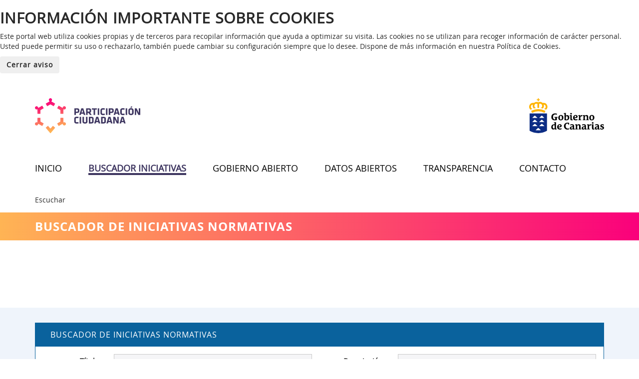

--- FILE ---
content_type: text/html;charset=UTF-8
request_url: https://www.gobiernodecanarias.org/participacionciudadana/iniciativas/iniciativas/?param_accion=buscar&cp_consejeria_es=/participacionciudadana/iniciativas/.content/listado_iniciativas_normativas/cp_listado_iniciativas_normativas_EFPAFD.html
body_size: 66156
content:


<!DOCTYPE HTML PUBLIC "-//W3C//DTD HTML 4.01//EN" "http://www.w3.org/TR/html4/strict.dtd">
<html lang="es">
	<head>
		<link rel="shortcut icon" type="image/png" href="/cmsgob1/export/system/modules/es.gobcan.participacionciudadana.portal/resources/icons/favicon.ico">
		
		





















<meta http-equiv="Content-Type" content="text/html; charset=UTF-8"/>
<meta name="description" content="Portal de Participación Ciudadana del Gobierno de Canarias"/>
<meta name="copyright" content="Gobierno de Canarias"/>

<meta name="keywords" content="gobierno canarias, gobierno, canarias, participación ciudadana, participación, ciudadana, gobierno abierto"/>







<meta http-equiv="imagetoolbar" content="no" />
<meta name="revisit-after" content="7 days"/>
<meta name="viewport" content="width=device-width, initial-scale=1.0" />
		
<link rel="stylesheet" href="/cmsgob1/export/system/modules/es.gobcan.participacionciudadana.portal/assets/jquery-ui/jquery-ui.css" />
<link rel="stylesheet" href="/cmsgob1/export/system/modules/es.gobcan.participacionciudadana.portal/resources/css/bootstrap.min.css" />
<link rel="stylesheet" href="https://fonts.googleapis.com/css?family=Lora|Open+Sans" />
<link rel="stylesheet" href="/cmsgob1/export/system/modules/es.gobcan.participacionciudadana.portal/resources/css/main.css" />







	<link href="/cmsgob1/export/system/modules/es.gobcan.participacionciudadana.portal/resources/css/my_readspeaker.css"  rel="stylesheet" type="text/css" media="screen" />
	<link href="/cmsgob1/export/system/modules/es.gobcan.participacionciudadana.portal/resources/css/animatedborder.css"  rel="stylesheet" type="text/css" media="screen" />	


<style>
	@font-face {
	  font-family: 'Open Sans';
	  src: url(/cmsgob1/export/system/modules/es.gobcan.participacionciudadana.portal/resources/css/fonts/OpenSans.woff) format('woff');
	}
	@font-face {
	  font-family: 'Open Sans, Semibold';
	  src: url(/cmsgob1/export/system/modules/es.gobcan.participacionciudadana.portal/resources/css/fonts/OpenSans-Semibold.woff) format('woff');
	}
	@font-face {
	  font-family: 'Open Sans, Bold';
	  src: url(/cmsgob1/export/system/modules/es.gobcan.participacionciudadana.portal/resources/css/fonts/OpenSans-Bold.woff) format('woff');
	}
	@font-face {
	  font-family: 'Open Sans, Extrabold';
	  src: url(/cmsgob1/export/system/modules/es.gobcan.participacionciudadana.portal/resources/css/fonts/OpenSans-ExtraBold.woff) format('woff');
	}
</style>
		
<script type="text/javascript" src="/cmsgob1/export/system/modules/es.gobcan.participacionciudadana.portal/resources/js/jquery.min.js"></script>
<script type="text/javascript" src="/cmsgob1/export/system/modules/es.gobcan.participacionciudadana.portal/assets/jquery-ui/jquery-ui.min.js"></script>
<script type="text/javascript" src="/cmsgob1/export/system/modules/es.gobcan.participacionciudadana.portal/assets/jquery-ui/jquery-ui-datepicker-es.js"></script>
<script type="text/javascript" src="/cmsgob1/export/system/modules/es.gobcan.participacionciudadana.portal/assets/jquery-ui/jquery-ui-autocomplete.js"></script>
<script type="text/javascript" src="/cmsgob1/export/system/modules/es.gobcan.participacionciudadana.portal/resources/js/uweb-expand-collapse.min.js"></script>
<script type="text/javascript" src="/cmsgob1/export/system/modules/es.gobcan.participacionciudadana.portal/resources/js/jquery-maskedinput.min.js"></script>
<script type="text/javascript" src="/cmsgob1/export/system/modules/es.gobcan.participacionciudadana.portal/resources/js/jquery.cycle.all.min.js"></script>







	
	<script type="text/javascript">var _paq = window._paq = window._paq || []; _paq.push(['trackPageView']); _paq.push(['enableLinkTracking']);(function() { var u="https://www.gobiernodecanarias.org/aplicaciones/analizadortraficoweb/"; _paq.push(['setTrackerUrl', u+'matomo.php']);  _paq.push(['setSiteId', '7']); var d=document, g=d.createElement('script'), s=d.getElementsByTagName('script')[0]; g.async=true; g.src=u+'matomo.js'; s.parentNode.insertBefore(g,s);   })();</script>

		
		
<script src="/cmsgob1/export/system/modules/es.gobcan.portal.tipo.elementos/resources/js/tipo_buscador_contenidos.js"></script>
		
<link rel="stylesheet" href="/cmsgob1/export/system/modules/es.gobcan.portal.tipo.elementos/resources/css/tipo_buscador_contenidos_modernizacion.css" type="text/css" />
<link rel="stylesheet" href="/cmsgob1/export/system/modules/es.gobcan.participacionciudadana.portal/resources/css/tipo_caja_lateral_modernizacion.css" type="text/css" />
		
		<title>Participación ciudadana en la elaboración normativa - Gobierno de Canarias</title>
		
		
		
			<link href="/cmsgob1/export/sites/participacionciudadana/iniciativas/.content/buscador_contenidos/buscador.css" rel="stylesheet" type="text/css" media="screen" />
		
	</head>
	<body>
		<svg width="0" height="0" class="hidden">
		  <symbol version="1.1" xmlns="http://www.w3.org/2000/svg" viewBox="0 0 16 16" id="svg-sprites">
			<g id="flecha_dropdown" stroke="none" stroke-width="1" fill="none" fill-rule="evenodd">
				<polyline id="Path" stroke="currentColor" fill-rule="nonzero" points="3 5 8 10 13 5"></polyline>
			</g>
		  </symbol>
		</svg>
		
<style id="antiClickjacking">body{display:none !important;}</style>
<script type="text/javascript">
	if (self === top) {
		var antiClickjacking = document.getElementById("antiClickjacking");
		antiClickjacking.parentNode.removeChild(antiClickjacking);
	} else {
		top.location = self.location;
	}
</script>
		

	
		<div id="aviso-cookies">
			<h2>INFORMACI&Oacute;N IMPORTANTE SOBRE COOKIES</h2>
			<p>Este portal web utiliza cookies propias y de terceros para recopilar informaci&oacute;n que ayuda a optimizar su visita. Las cookies no se utilizan para recoger informaci&oacute;n de car&aacute;cter personal. Usted puede permitir su uso o rechazarlo, tambi&eacute;n puede cambiar su configuraci&oacute;n siempre que lo desee. Dispone de m&aacute;s informaci&oacute;n en nuestra <a href="/participacionciudadana/politica-de-privacidad-y-de-cookies/" target="_self">Pol&iacute;tica de Cookies</a>.</p>
			<button type="button" class="btn" onclick="ocultarAviso()">Cerrar aviso</button>
		</div>
		<script>
			function readCookie(a){
				var d=[],
					e=document.cookie.split(";");
				a=RegExp("^\\s*"+a+"=\\s*(.*?)\\s*$");
				for(var b=0;b<e.length;b++){
					var f=e[b].match(a);
					f&&d.push(f[1])
				}
				return d
			}
			
			function ocultarAviso() {
				document.getElementById('aviso-cookies').style.display = 'none';
				document.cookie='cookies_allowed=true;expires=Tue, 01 Jan 2030 00:00:00 GMT;path=/';
			}
			
			if(readCookie('cookies_allowed') == 'true') {
				document.getElementById('aviso-cookies').style.display = 'none';
			}
		</script>
	
		<div id="SITE_CONTAINER">
			<header  id="headercontainer" ><div id="af4edd18-1db1-11eb-b28e-0242ac110009" class="contenedor contenedor-cabecera-participacion">
		
<script src="/cmsgob1/export/system/modules/es.gobcan.participacionciudadana.portal/resources/js/bootstrap.min.js"></script>
<script src="/cmsgob1/export/system/modules/es.gobcan.portal.tipo.elementos/resources/js/tipo_buscador_contenidos.js"></script>
<script src="/cmsgob1/export/system/modules/es.gobcan.participacionciudadana.portal/resources/js/cabecera.js"></script>
<script src="/cmsgob1/export/system/modules/es.gobcan.portal.tipo.elementos/resources/js/tipo_buscador_contenidos.js"></script>
<link rel="stylesheet" href="/cmsgob1/export/system/modules/es.gobcan.participacionciudadana.portal/resources/css/cabecera.css" type="text/css" >
<link rel="stylesheet" href="/cmsgob1/export/system/modules/es.gobcan.portal.tipo.elementos/resources/css/tipo_buscador_contenidos_modernizacion.css" type="text/css" >
<link rel="stylesheet" href="/cmsgob1/export/system/modules/es.gobcan.participacionciudadana.portal/resources/css/tipo_caja_lateral_modernizacion.css" type="text/css" ><div class="container cabecera">
			<div class="site-branding">
				<img  style="vertical-align:middle;" src="/cmsgob1/export/sites/participacionciudadana/.content/imagenes/logo-participacion-ciudadana-cabecera.svg" alt="Participación Ciudadana"/>
								<div>
					<a href="/principal/" target="" accesskey="g" title="Gobierno de Canarias (tecla de acceso: g)" alt="Gobierno de Canarias (tecla de acceso: g)"><img  style="vertical-align:middle" src="/cmsgob1/export/sites/participacionciudadana/.content/imagenes/logo-gobierno-de-canarias-cabecera.svg" alt="Gobierno de Canarias"/>
										</a></div>
			</div>
			<nav class="navbar navbar-default">
				<div class="container-fluid">
					<div class="navbar-header">
      					<button type="button" class="navbar-toggle collapsed" data-toggle="collapse" data-target="#bs-example-navbar-collapse-1" aria-expanded="false">
	        				<span class="sr-only">Conmutar navegación</span>
					        <span class="icon-bar"></span>
        					<span class="icon-bar"></span>
        					<span class="icon-bar"></span>
      					</button>
					</div>
					<div class="collapse navbar-collapse" id="bs-example-navbar-collapse-1">
					  <ul class="nav navbar-nav">
						  <li class="">
									  <a href="/participacionciudadana/index.html" title="Inicio (tecla de acceso: I)" alt="Inicio (tecla de acceso: I)" target="" accesskey="I">INICIO</a>
								  </li>
							  <li class="active">
									  <a href="/participacionciudadana/iniciativas/iniciativas/" title="Buscador de iniciativas normativas (tecla de acceso: B)" alt="Buscador de iniciativas normativas (tecla de acceso: B)" target="" accesskey="B">BUSCADOR INICIATIVAS</a>
								  </li>
							  <li class="">
									  <a href="/gobiernoabierto/" title="Gobierno abierto (tecla de acceso: A)" alt="Gobierno abierto (tecla de acceso: A)" target="" accesskey="A">GOBIERNO ABIERTO</a>
								  </li>
							  <li class="">
									  <a href="https://datos.canarias.es" title="Datos abiertos (tecla de acceso: D)" alt="Datos abiertos (tecla de acceso: D)" target="_blank" accesskey="D">DATOS ABIERTOS</a>
								  </li>
							  <li class="">
									  <a href="/transparencia/index.html" title="Transparencia (tecla de acceso: T)" alt="Transparencia (tecla de acceso: T)" target="" accesskey="T">TRANSPARENCIA</a>
								  </li>
							  <li class="">
									  <a href="/participacionciudadana/contacto/" title="Contacto (tecla de acceso: C)" alt="Contacto (tecla de acceso: C)" target="" accesskey="C">CONTACTO</a>
								  </li>
							  </ul>
					</div>
  				</div>
			</nav>
		</div>
	</div>			
</header>
			<div class="read-superior" aria-label="Readspeaker y carrusel" role="banner">
				<div class="read container">
					


	<script type="text/javascript" src="//media.readspeaker.com/scripts/formreader/fr.js"></script>
	<script type="text/javascript" src="/cmsgob1/export/system/modules/es.gobcan.participacionciudadana.portal/resources/js/jquery.animatedborder.js"></script>
	<script type="text/javascript" src="/cmsgob1/export/system/modules/es.gobcan.participacionciudadana.portal/resources/js/my_readspeaker.js"></script>
	<script type="text/javascript" src="/cmsgob1/export/system/modules/es.gobcan.participacionciudadana.portal/resources/js/readspeaker_webReader.js"></script>
	
	<div id="rs_banner">
		<div id="repro_readspeaker">
			<div id="readspeaker_button" class="rs_skip rsbtn rs_preserve">
				<a rel="nofollow" class="rsbtn_play" accesskey="L" title="Escucha esta p&aacute;gina utilizando ReadSpeaker webReader" href="">
					<span class="rsbtn_left rsimg rspart"><span class="rsbtn_text"><span>Escuchar</span></span></span>
					<span class="rsbtn_right rsimg rsplay rspart"></span>
				</a>
			</div>
		</div>
		<div style="clear: left"></div>
	</div>

					<div  id="redessocialescontainer" ></div>
				</div>
				<div class="centered-wided-container">
					<div  id="bannercontainer" ></div>
				</div>
			</div>
			
			
			<div  id="leftcontainer" class="container" ></div>
			<div role="main" aria-label="Contenido principal">
				<div  id="centercontainer" >





	
	

	<div id="0d7c29c9-a674-11eb-80b9-6717373e7cdd" class="bloque_basico_participacion "><!-- Este div se ha colocado para que funcione la edicion visual (el recuadro punteado)-->
		
<link rel="stylesheet" href="/cmsgob1/export/system/modules/es.gobcan.participacionciudadana.portal/resources/css/bloque-basico.css" type="text/css" >
<link rel="stylesheet" href="/cmsgob1/export/system/modules/es.gobcan.portal.tipo.elementos/resources/css/tipo_buscador_contenidos_modernizacion.css" type="text/css" >
<link rel="stylesheet" href="/cmsgob1/export/system/modules/es.gobcan.participacionciudadana.portal/resources/css/tipo_caja_lateral_modernizacion.css" type="text/css" >
		<style>
			.bloque_basico_participacion .titulo-subapartado2.desplegable,
			.bloque_basico_participacion .titulo-subapartado.desplegable,
			.bloque_basico_participacion .titulo-apartado.desplegable {
				background-color: white;
				color: black;
			}
			.bloque_basico_participacion .titulo-subapartado2.desplegable.desplegado,
			.bloque_basico_participacion .titulo-subapartado.desplegable.desplegado,
			.bloque_basico_participacion .titulo-apartado.desplegable.desplegado {
				background-color: #FFF1F8;
				color: black ;
			}
			.bloque_basico_participacion .titulo-subapartado2.desplegable a,
			.bloque_basico_participacion .titulo-subapartado.desplegable a,
			.bloque_basico_participacion .titulo-apartado.desplegable a {
				color: inherit;
				cursor: pointer;
			}
		
			.bloque_basico_participacion a.pdf:after {
				background-image: url("/cmsgob1/export/system/modules/es.gobcan.participacionciudadana.portal/resources/images/icono-pdf.PNG");
			}
		</style>
		<style>
			.icono-social.vimeo {
				background-image: url(/system/modules/es.gobcan.portal.tipo/resources/images/redes/vimeo.png);
			}
			.icono-social.issuu {
				background-image: url(/system/modules/es.gobcan.portal.tipo/resources/images/redes/issuu.png);
			}
			.icono-social.slideshare {
				background-image: url(/system/modules/es.gobcan.portal.tipo/resources/images/redes/slideshare.png);
			}
			.icono-social.blogger {
				background-image: url(/system/modules/es.gobcan.portal.tipo/resources/images/redes/blogger.png);
			}
			.icono-social.flickr {
				background-image: url(/system/modules/es.gobcan.portal.tipo/resources/images/redes/flickr.png);
			}
			.icono-social.instagram {
				background-image: url(/system/modules/es.gobcan.portal.tipo/resources/images/redes/instagramm.png);
			}
			.icono-social.linkedin {
				background-image: url(/system/modules/es.gobcan.portal.tipo/resources/images/redes/linked-in.png);
			}
			.icono-social.youtube {
				background-image: url(/system/modules/es.gobcan.portal.tipo/resources/images/redes/youtube.png);
			}
			.icono-social.twitter {
				background-image: url(/system/modules/es.gobcan.portal.tipo/resources/images/redes/twitter.png);
			}
			.icono-social.facebook {
				background-image: url(/system/modules/es.gobcan.portal.tipo/resources/images/redes/facebook.png);
			}
			.enlace-con-icono.documento h4 a:not(.rspkr_dr_link):before,
			.enlace-con-icono.documento h5 a:not(.rspkr_dr_link):before {
				background-image: url(/system/modules/es.gobcan.portal.tipo/resources/imagenes/bloque_basico/documento_nuevo.png);
			}
			.enlace-con-icono.audio h4 a:not(.rspkr_dr_link):before,
			.enlace-con-icono.audio h5 a:not(.rspkr_dr_link):before {
				background-image: url(/system/modules/es.gobcan.portal.tipo/resources/imagenes/bloque_basico/audio_nuevo.png);
			}
			.enlace-con-icono.video h4 a:not(.rspkr_dr_link):before,
			.enlace-con-icono.video h5 a:not(.rspkr_dr_link):before {
				background-image: url(/system/modules/es.gobcan.portal.tipo/resources/imagenes/bloque_basico/video_nuevo.png);
			}
			.enlace-con-icono.enlace h4 a:not(.rspkr_dr_link):before,
			.enlace-con-icono.enlace h5 a:not(.rspkr_dr_link):before {
				background-image: url(/system/modules/es.gobcan.portal.tipo/resources/imagenes/bloque_basico/enlace_nuevo.png);
			}
			.enlace-con-icono.foto h4 a:not(.rspkr_dr_link):before,
			.enlace-con-icono.foto h5 a:not(.rspkr_dr_link):before {
				background-image: url(/system/modules/es.gobcan.portal.tipo/resources/imagenes/bloque_basico/foto.gif);
			}
		</style>
		<script> 
			function MuestraOculta(id)
			{
				document.getElementById(id).style.display = (document.getElementById(id).style.display == "none") ? "" : "none";
				if(document.getElementById(id).style.display == "none")
				{
					$(document.getElementById(id + "_a").parentElement.parentElement).removeClass("desplegado");
					document.getElementById(id+'_a').alt = "Desplegar";
					document.getElementById(id + '_a').querySelector("title").textContent = "Desplegar";
				}
				else{
					$(document.getElementById(id + "_a").parentElement.parentElement).addClass("desplegado");
					document.getElementById(id+'_a').alt = "Plegar";
					document.getElementById(id + '_a').querySelector("title").textContent = "Plegar";
				}
			}
		</script>
		
		
			<div class="titulo-degradado">
				<div class="container"> 
					<h3>
						<span >BUSCADOR DE INICIATIVAS NORMATIVAS</span>
						<span style="padding-right:5px; vertical-align: text-bottom; float: right;">
							
						</span>
					</h3>	
				</div>
			</div>
		
		
		<div class="contenido">
			 
			<div class="bloque">
				
					<div class="container">
						
						  
						 
						<div id="0d7c29c9-a674-11eb-80b9-6717373e7cdd.1" class="apartado contenido-desplegable  " style="">
							
							
							
							
							 
							
							 
							
							
						</div>
						<div style="clear:both"></div>
					</div>
		   
				
				
				 
			</div>
		</div> 
		<div style="clear:both"></div>
		<script>
			var goToDiv = window.location.hash;
			if (goToDiv !== undefined) {
				goToDiv = goToDiv.split(".");
				var expandBlock = goToDiv[0];
				for (i = 1; i < goToDiv.length; i++) {
					expandBlock += "\\." + goToDiv[i];
					if ($(expandBlock + "_a")[0] !== undefined) {
						$(expandBlock + "_a")[0].click();
					}
				}
			}
		</script>
	</div>
</div>
				<div  id="center2container" >






	
		<div class="buscador-modernizacion">
		<div id="b5b8cd43-9bd4-11e9-8e69-fbf1746061fe" class=" bloque_buscadorcontenidos ">
								<div class=" contenido">
									<div class="formulario">
										<div class="container">
											<form action="" method="GET">
													<div class="form">
														<div class="row">
															<h2>
																	<span >Buscador de iniciativas normativas</span>
																</h2>
															<input id="param_page" name="param_page" type="hidden" value="1" />
															<input id="param_accion" name="param_accion" type="hidden" value="buscar" />
															<div class="col-md-6">
																	<div class="form-group row">
																		<label for="cp_titulo_es" class="col-xs-12 col-sm-3 col-form-label">Título</label>
																		<div class="col-xs-12 col-sm-9">
																			<input id="cp_titulo_es" name="cp_titulo_es" type="text" class="text" placeholder="Introduzca texto">
																				</div>
																		<!--  ext-aramnav: Fabricamos la variable  con &campo=valor que luego completara la url del paginador -->
																		<script>
																			$('#cp_titulo_es')[0].value = "";
																		</script>
																	</div>
																</div>
															<div class="col-md-6">
																	<div class="form-group row">
																		<label for="content" class="col-xs-12 col-sm-3 col-form-label">Descripción</label>
																		<div class="col-xs-12 col-sm-9">
																			<input id="content" name="content" type="text" class="text" placeholder="Introduzca texto">
																				</div>
																		<!--  ext-aramnav: Fabricamos la variable  con &campo=valor que luego completara la url del paginador -->
																		<script>
																			$('#content')[0].value = "";
																		</script>
																	</div>
																</div>
															<div class="col-md-6">
																	<div class="form-group row">
																		<label for="cp_fase_es" class="col-xs-12 col-sm-3 col-form-label">Fase</label>
																		<div class="col-xs-12 col-sm-9">
																			<select name="cp_fase_es" id="cp_fase_es" title="Seleccione una opci&oacute;n">
																						<option value="">Cualquier/a</option>
																						<option value="Consulta pública previa">Consulta pública previa</option>
																						<option value="Información pública">Información pública</option>
																						<option value="Audiencia">Audiencia</option>
																						</select>
																				</div>
																		<!--  ext-aramnav: Fabricamos la variable  con &campo=valor que luego completara la url del paginador -->
																		<script>
																			$('#cp_fase_es')[0].value = "";
																		</script>
																	</div>
																</div>
															<div class="col-md-6">
																	<div class="form-group row">
																		<label for="cp_consejeria_es" class="col-xs-12 col-sm-3 col-form-label">Departamento</label>
																		<div class="col-xs-12 col-sm-9">
																			<select name="cp_consejeria_es" id="cp_consejeria_es" title="Seleccione una opci&oacute;n">
																						<option value="">Cualquier/a</option>
																						<option value="/participacionciudadana/iniciativas/.content/listado_iniciativas_normativas/cp_listado_iniciativas_normativas_PREGOB.html">Presidencia del Gobierno</option>
																						<option value="/participacionciudadana/iniciativas/.content/listado_iniciativas_normativas/cp_listado_iniciativas_normativas_EICA.html">Consejería de Economía, Industria, Comercio y Autónomos</option>
																						<option value="/participacionciudadana/iniciativas/.content/listado_iniciativas_normativas/cp_listado_iniciativas_normativas_OPVM.html">Consejería de Obras Públicas, Vivienda y Movilidad</option>
																						<option value="/participacionciudadana/iniciativas/.content/listado_iniciativas_normativas/cp_listado_iniciativas_normativas_HRUE.html">Consejería de Hacienda y Relaciones con la Unión Europea</option>
																						<option value="/participacionciudadana/iniciativas/.content/listado_iniciativas_normativas/cp_listado_iniciativas_normativas_PAPJS.html">Consejería de Presidencia, Administraciones Públicas, Justicia y Seguridad</option>
																						<option value="/participacionciudadana/iniciativas/.content/listado_iniciativas_normativas/cp_listado_iniciativas_normativas_EFPAFD.html">Consejería de Educación, Formación Profesional, Actividad Física y Deportes</option>
																						<option value="/participacionciudadana/iniciativas/.content/listado_iniciativas_normativas/cp_listado_iniciativas_normativas_PTCTA.html">Consejería de Política Territorial, Cohesión Territorial y Aguas</option>
																						<option value="/participacionciudadana/iniciativas/.content/listado_iniciativas_normativas/cp_listado_iniciativas_normativas_TYE.html">Consejería de Turismo y Empleo</option>
																						<option value="/participacionciudadana/iniciativas/.content/listado_iniciativas_normativas/cp_listado_iniciativas_normativas_UCIC.html">Consejería de Universidades, Ciencia e Innovación y Cultura</option>
																						<option value="/participacionciudadana/iniciativas/.content/listado_iniciativas_normativas/cp_listado_iniciativas_normativas_TEE.html">Consejería de Transición Ecológica y Energía</option>
																						<option value="/participacionciudadana/iniciativas/.content/listado_iniciativas_normativas/cp_listado_iniciativas_normativas_BSIJIF.html">Consejería de Bienestar Social, Igualdad, Juventud, Infancia y Familias</option>
																						<option value="/participacionciudadana/iniciativas/.content/listado_iniciativas_normativas/cp_listado_iniciativas_normativas_SAN.html">Consejería de Sanidad</option>
																						<option value="/participacionciudadana/iniciativas/.content/listado_iniciativas_normativas/cp_listado_iniciativas_normativas_AGPSA.html">Consejería de Agricultura, Ganadería, Pesca y Soberanía Alimentaria</option>
																						</select>
																				</div>
																		<!--  ext-aramnav: Fabricamos la variable  con &campo=valor que luego completara la url del paginador -->
																		<script>
																			$('#cp_consejeria_es')[0].value = "/participacionciudadana/iniciativas/.content/listado_iniciativas_normativas/cp_listado_iniciativas_normativas_EFPAFD.html";
																		</script>
																	</div>
																</div>
															<div class="col-md-12">
																	<div class="form-group row">
																		<div class="col-xs-12">
																			<div class="grouped row">
																						<div class="col-md-6 date_range">
																							<div class="row">
																								<label for="cp_fechafin_es_dt_d" class="col-xs-12 col-sm-3 col-form-label">Fecha fin&NewLine;desde</label>
																								<div class="col-xs-12 col-sm-9">
																									<input class="date" autocomplete="off" type="text" id="cp_fechafin_es_dt_d" name="cp_fechafin_es_dt_d" class="text" title="Haga click para mostrar el componente de selector de fecha" />
																								</div>
																							</div>
																						</div>
																						<div class="col-md-6 date_range">
																							<div class="row">
																								<label for="cp_fechafin_es_dt" class="col-xs-12 col-sm-3 col-form-label">Fecha fin&NewLine;hasta</label>
																								<div class="col-xs-12 col-sm-9">
																									<input class="date" autocomplete="off" type="text" id="cp_fechafin_es_dt" name="cp_fechafin_es_dt" class="text" title="Haga click para mostrar el componente de selector de fecha" />
																								</div>
																							</div>
																						</div>

																						<script>
																							$('#cp_fechafin_es_dt_d')[0].value = "";
																						</script>

																						<!-- ext-aramnav: si hay fecha desde, la metemos en el get -->
																						</div>
																				</div>
																		<!--  ext-aramnav: Fabricamos la variable &cp_consejeria_es=/participacionciudadana/iniciativas/.content/listado_iniciativas_normativas/cp_listado_iniciativas_normativas_EFPAFD.html con &campo=valor que luego completara la url del paginador -->
																		<script>
																			$('#cp_fechafin_es_dt')[0].value = "";
																		</script>
																	</div>
																</div>
															<!--  ext-aramnav: seteamos la variable global campos_buscados al request // campos_buscados = buscados -->
															</div>
														<div class="apartado-menu botonera">
															<input value="buscar" type="submit">
															<input value="limpiar" type="reset">
														</div>
													</div>
												</form>
											</div>
									</div>
									<div class="resultados container">
										<h2 class=" titulo-modernizacion">Resultados</h2>
										<div style="display: none">
											&fq=parent-folders:("/sites/participacionciudadana/iniciativas/.content/inciativas_normativas/")&fq=type:cp_iniciativa_normativa&sort=cp_fechafin_es_dt desc&rows=100000000&fq=cp_consejeria_es:("*/participacionciudadana/iniciativas/.content/listado_iniciativas_normativas/cp_listado_iniciativas_normativas_EFPAFD.html")</div>
										<div class="res_detalle_busqueda text-left">
													<p> Se han encontrado 27 resultado/s. </p>
												</div>
											<ul class="list">
													<li>
															<a target="_blank" href="/participacionciudadana/iniciativas/iniciativas/detalle/CP-Proyecto-de-Decreto-de-ordenacion-e-integracion-de-la-Formacion-Profesional-en-la-Comunidad-Autonoma-de-Canarias/" title="Proyecto de Decreto de ordenación e integración de la Formación Profesional en la Comunidad Autónoma de Canarias">Proyecto de Decreto de ordenación e integración de la Formación Profesional en la Comunidad Autónoma de Canarias</a>
															
															<p class="doc-summay">
																			Consejería de Educación, Formación Profesional, Actividad Física y Deportes</p>
																	</li>
													<li>
															<a target="_blank" href="/participacionciudadana/iniciativas/iniciativas/detalle/IP-Decreto-por-el-que-se-establecen-las-normas-de-organizacion-funcionamiento-y-acceso-a-la-residencias-escolares-de-la-Comunidad-Autonoma-de-Canarias/" title="Decreto por el que se establecen las normas de organización, funcionamiento y acceso a la residencias escolares de la Comunidad Autónoma de Canarias">Decreto por el que se establecen las normas de organización, funcionamiento y acceso a la residencias escolares de la Comunidad Autónoma de Canarias</a>
															
															<p class="doc-summay">
																			Consejería de Educación, Formación Profesional, Actividad Física y Deportes</p>
																	</li>
													<li>
															<a target="_blank" href="/participacionciudadana/iniciativas/iniciativas/detalle/[base64]/" title="Proyecto de Decreto por el que se regulan las unidades activas de ejercicio físico (UAEF) y se establece el proceso de autorización para la integración en el sistema canario de prescripción de actividad y ejercicio físico">Proyecto de Decreto por el que se regulan las unidades activas de ejercicio físico (UAEF) y se establece el proceso de autorización para la integración en el sistema canario de prescripción de actividad y ejercicio físico</a>
															
															<p class="doc-summay">
																			Consejería de Educación, Formación Profesional, Actividad Física y Deportes</p>
																	</li>
													<li>
															<a target="_blank" href="/participacionciudadana/iniciativas/iniciativas/detalle/IP-Proyecto-de-Decreto-por-el-que-se-regula-la-convivencia-escolar-y-se-promueve-el-bienestar-en-el-ambito-educativo-de-la-Comunidad-Autonomica-de-Canarias/" title="Proyecto de Decreto por el que se regula la convivencia escolar y se promueve el bienestar en el ámbito educativo de la Comunidad Autonómica de Canarias">Proyecto de Decreto por el que se regula la convivencia escolar y se promueve el bienestar en el ámbito educativo de la Comunidad Autonómica de Canarias</a>
															
															<p class="doc-summay">
																			Consejería de Educación, Formación Profesional, Actividad Física y Deportes</p>
																	</li>
													<li>
															<a target="_blank" href="/participacionciudadana/iniciativas/iniciativas/detalle/IP-Proyecto-de-Decreto-por-el-que-se-regula-la-ensenanza-del-lenguaje-silbado-de-la-isla-de-La-Gomera-para-su-imparticion-en-la-Educacion-Primaria-y-en-la-Educacion-Secundaria-Obligatoria/" title="Proyecto de Decreto por el que se regula la enseñanza del lenguaje silbado de la isla de La Gomera para su impartición en la Educación Primaria y en la Educación Secundaria Obligatoria">Proyecto de Decreto por el que se regula la enseñanza del lenguaje silbado de la isla de La Gomera para su impartición en la Educación Primaria y en la Educación Secundaria Obligatoria</a>
															
															<p class="doc-summay">
																			Consejería de Educación, Formación Profesional, Actividad Física y Deportes</p>
																	</li>
													</ul>
												<div class=" contenedor-pagination">
		<ul class="pagination">
		<!--  ext-aramnav: Utilizaremos la cadena buscados para completar los href -->	
		<li class="prev"><a href="?page=1&cp_consejeria_es=/participacionciudadana/iniciativas/.content/listado_iniciativas_normativas/cp_listado_iniciativas_normativas_EFPAFD.html">&lt;</a></li>
				<li class="active page">
						<a href="?page=1&cp_consejeria_es=/participacionciudadana/iniciativas/.content/listado_iniciativas_normativas/cp_listado_iniciativas_normativas_EFPAFD.html">1</a>
					</li>
				<li class=" page">
						<a href="?page=2&cp_consejeria_es=/participacionciudadana/iniciativas/.content/listado_iniciativas_normativas/cp_listado_iniciativas_normativas_EFPAFD.html">2</a>
					</li>
				<li class=" page">
						<a href="?page=3&cp_consejeria_es=/participacionciudadana/iniciativas/.content/listado_iniciativas_normativas/cp_listado_iniciativas_normativas_EFPAFD.html">3</a>
					</li>
				<li>
						<span class="pagdots">...&nbsp;</span><a class="pagelink" href="?page=6&cp_consejeria_es=/participacionciudadana/iniciativas/.content/listado_iniciativas_normativas/cp_listado_iniciativas_normativas_EFPAFD.html">6</a>
					</li>
				<li class="next"><a href="?page=2&cp_consejeria_es=/participacionciudadana/iniciativas/.content/listado_iniciativas_normativas/cp_listado_iniciativas_normativas_EFPAFD.html">&gt;</a></li>
				</ul>
	</div>
</div>
								</div>
							</div>		
						</div>

	
	
</div>
				<div  id="altcontainer" class="container" ></div>
			</div>
			<div  id="rightcontainer" class="container" >





	
	<div id="0da591d6-2c59-11ee-a22a-6717373e7cdd" role="navigation" class="caja_lateral_modernizacion">
		<div class="centered-container">
			<div class="contenedor">
				
				
				
				
					<div>
					<div class="bloque-apartados">
					
						
							
								
							
							
							
						
						
									        
							






	
		
		
	

							
									
								<h2 class="titulo-modernizacion">Iniciativas por departamento</h2>
								
									
										
										
											<div class="contenido-apartados">
												
													
													<div class='apartado gris_imagenes  col-sm-6 col-md-4 col-lg-3 '>  
														
															
																
																	
																	
																	
																	
																 
																
																<a href="/participacionciudadana/iniciativas/iniciativas/?param_accion=buscar&amp;cp_consejeria_es=/participacionciudadana/iniciativas/.content/listado_iniciativas_normativas/cp_listado_iniciativas_normativas_AGPSA.html" target="" accesskey="" title="Consejería de Agricultura, Ganadería, Pesca y Soberanía Alimentaria" alt="Consejería de Agricultura, Ganadería, Pesca y Soberanía Alimentaria">
															
															
														
														
														
															<div class="apartado-texto">
																<p>
																	Agricultura, Ganadería, Pesca y Soberanía Alimentaria 
																	 
																</p>
																
																
																	<div style="clear:both;"></div>
																
															</div>
														
														
															
																</a>
															
															
														
													</div>
												
													
													<div class='apartado gris_imagenes  col-sm-6 col-md-4 col-lg-3 '>  
														
															
																
																	
																	
																	
																	
																 
																
																<a href="/participacionciudadana/iniciativas/iniciativas/?param_accion=buscar&amp;cp_consejeria_es=/participacionciudadana/iniciativas/.content/listado_iniciativas_normativas/cp_listado_iniciativas_normativas_SAN.html" target="" accesskey="" title="Consejería de Sanidad" alt="Consejería de Sanidad">
															
															
														
														
														
															<div class="apartado-texto">
																<p>
																	Sanidad 
																	 
																</p>
																
																
																	<div style="clear:both;"></div>
																
															</div>
														
														
															
																</a>
															
															
														
													</div>
												
													
													<div class='apartado gris_imagenes  col-sm-6 col-md-4 col-lg-3 '>  
														
															
																
																	
																	
																	
																	
																 
																
																<a href="/participacionciudadana/iniciativas/iniciativas/?param_accion=buscar&amp;cp_consejeria_es=/participacionciudadana/iniciativas/.content/listado_iniciativas_normativas/cp_listado_iniciativas_normativas_PREGOB.html" target="" accesskey="" title="Presidencia del Gobierno" alt="Presidencia del Gobierno">
															
															
														
														
														
															<div class="apartado-texto">
																<p>
																	Presidencia del Gobierno 
																	 
																</p>
																
																
																	<div style="clear:both;"></div>
																
															</div>
														
														
															
																</a>
															
															
														
													</div>
												
													
													<div class='apartado gris_imagenes  col-sm-6 col-md-4 col-lg-3 '>  
														
															
																
																	
																	
																	
																	
																 
																
																<a href="/participacionciudadana/iniciativas/iniciativas/?param_accion=buscar&amp;cp_consejeria_es=/participacionciudadana/iniciativas/.content/listado_iniciativas_normativas/cp_listado_iniciativas_normativas_EICA.html" target="" accesskey="" title="Consejería de Economía, Industria, Comercio y Autónomos" alt="Consejería de Economía, Industria, Comercio y Autónomos">
															
															
														
														
														
															<div class="apartado-texto">
																<p>
																	Economía, Industria, Comercio y Autónomos 
																	 
																</p>
																
																
																	<div style="clear:both;"></div>
																
															</div>
														
														
															
																</a>
															
															
														
													</div>
												
													
													<div class='apartado gris_imagenes  col-sm-6 col-md-4 col-lg-3 '>  
														
															
																
																	
																	
																	
																	
																 
																
																<a href="/participacionciudadana/iniciativas/iniciativas/?param_accion=buscar&amp;cp_consejeria_es=/participacionciudadana/iniciativas/.content/listado_iniciativas_normativas/cp_listado_iniciativas_normativas_OPVM.html" target="" accesskey="" title="Consejería de Obras Públicas, Vivienda y Movilidad" alt="Consejería de Obras Públicas, Vivienda y Movilidad">
															
															
														
														
														
															<div class="apartado-texto">
																<p>
																	Obras Públicas, Vivienda y Movilidad 
																	 
																</p>
																
																
																	<div style="clear:both;"></div>
																
															</div>
														
														
															
																</a>
															
															
														
													</div>
												
													
													<div class='apartado gris_imagenes  col-sm-6 col-md-4 col-lg-3 '>  
														
															
																
																	
																	
																	
																	
																 
																
																<a href="/participacionciudadana/iniciativas/iniciativas/?param_accion=buscar&amp;cp_consejeria_es=/participacionciudadana/iniciativas/.content/listado_iniciativas_normativas/cp_listado_iniciativas_normativas_HRUE.html" target="" accesskey="" title="Consejería de Hacienda y Relaciones con la Unión Europea" alt="Consejería de Hacienda y Relaciones con la Unión Europea">
															
															
														
														
														
															<div class="apartado-texto">
																<p>
																	Hacienda y Relaciones con la Unión Europea 
																	 
																</p>
																
																
																	<div style="clear:both;"></div>
																
															</div>
														
														
															
																</a>
															
															
														
													</div>
												
													
													<div class='apartado gris_imagenes  col-sm-6 col-md-4 col-lg-3 '>  
														
															
																
																	
																	
																	
																	
																 
																
																<a href="/participacionciudadana/iniciativas/iniciativas/?param_accion=buscar&amp;cp_consejeria_es=/participacionciudadana/iniciativas/.content/listado_iniciativas_normativas/cp_listado_iniciativas_normativas_PAPJS.html" target="" accesskey="" title="Consejería de Presidencia, Administraciones Públicas, Justicia y Seguridad" alt="Consejería de Presidencia, Administraciones Públicas, Justicia y Seguridad">
															
															
														
														
														
															<div class="apartado-texto">
																<p>
																	Presidencia, Administraciones Públicas, Justicia y Seguridad 
																	 
																</p>
																
																
																	<div style="clear:both;"></div>
																
															</div>
														
														
															
																</a>
															
															
														
													</div>
												
													
													<div class='apartado gris_imagenes  col-sm-6 col-md-4 col-lg-3 '>  
														
															
																
																	
																	
																	
																	
																 
																
																<a href="/participacionciudadana/iniciativas/iniciativas/?param_accion=buscar&amp;cp_consejeria_es=/participacionciudadana/iniciativas/.content/listado_iniciativas_normativas/cp_listado_iniciativas_normativas_EFPAFD.html" target="" accesskey="" title="Consejería de Educación, Formación Profesional, Actividad Física y Deportes" alt="Consejería de Educación, Formación Profesional, Actividad Física y Deportes">
															
															
														
														
														
															<div class="apartado-texto">
																<p>
																	Educación, Formación Profesional, Actividad Física y Deportes 
																	 
																</p>
																
																
																	<div style="clear:both;"></div>
																
															</div>
														
														
															
																</a>
															
															
														
													</div>
												
													
													<div class='apartado gris_imagenes  col-sm-6 col-md-4 col-lg-3 '>  
														
															
																
																	
																	
																	
																	
																 
																
																<a href="/participacionciudadana/iniciativas/iniciativas/?param_accion=buscar&amp;cp_consejeria_es=/participacionciudadana/iniciativas/.content/listado_iniciativas_normativas/cp_listado_iniciativas_normativas_PTCTA.html" target="" accesskey="" title="Consejería de Política Territorial, Cohesión Territorial y Aguas" alt="Consejería de Política Territorial, Cohesión Territorial y Aguas">
															
															
														
														
														
															<div class="apartado-texto">
																<p>
																	Política Territorial, Cohesión Territorial y Aguas 
																	 
																</p>
																
																
																	<div style="clear:both;"></div>
																
															</div>
														
														
															
																</a>
															
															
														
													</div>
												
													
													<div class='apartado gris_imagenes  col-sm-6 col-md-4 col-lg-3 '>  
														
															
																
																	
																	
																	
																	
																 
																
																<a href="/participacionciudadana/iniciativas/iniciativas/?param_accion=buscar&amp;cp_consejeria_es=/participacionciudadana/iniciativas/.content/listado_iniciativas_normativas/cp_listado_iniciativas_normativas_TYE.html" target="" accesskey="" title="Consejería de Turismo y Empleo" alt="Consejería de Turismo y Empleo">
															
															
														
														
														
															<div class="apartado-texto">
																<p>
																	Turismo y Empleo 
																	 
																</p>
																
																
																	<div style="clear:both;"></div>
																
															</div>
														
														
															
																</a>
															
															
														
													</div>
												
													
													<div class='apartado gris_imagenes  col-sm-6 col-md-4 col-lg-3 '>  
														
															
																
																	
																	
																	
																	
																 
																
																<a href="/participacionciudadana/iniciativas/iniciativas/?param_accion=buscar&amp;cp_consejeria_es=/participacionciudadana/iniciativas/.content/listado_iniciativas_normativas/cp_listado_iniciativas_normativas_UCIC.html" target="" accesskey="" title="Consejería de Universidades, Ciencia e Innovación y Cultura" alt="Consejería de Universidades, Ciencia e Innovación y Cultura">
															
															
														
														
														
															<div class="apartado-texto">
																<p>
																	Universidades, Ciencia e Innovación y Cultura 
																	 
																</p>
																
																
																	<div style="clear:both;"></div>
																
															</div>
														
														
															
																</a>
															
															
														
													</div>
												
													
													<div class='apartado gris_imagenes  col-sm-6 col-md-4 col-lg-3 '>  
														
															
																
																	
																	
																	
																	
																 
																
																<a href="/participacionciudadana/iniciativas/iniciativas/?param_accion=buscar&amp;cp_consejeria_es=/participacionciudadana/iniciativas/.content/listado_iniciativas_normativas/cp_listado_iniciativas_normativas_TEE.html" target="" accesskey="" title="Consejería de Transición Ecológica y Energía" alt="Consejería de Transición Ecológica y Energía">
															
															
														
														
														
															<div class="apartado-texto">
																<p>
																	Transición Ecológica y Energía 
																	 
																</p>
																
																
																	<div style="clear:both;"></div>
																
															</div>
														
														
															
																</a>
															
															
														
													</div>
												
													
													<div class='apartado gris_imagenes  col-sm-6 col-md-4 col-lg-3 '>  
														
															
																
																	
																	
																	
																	
																 
																
																<a href="/participacionciudadana/iniciativas/iniciativas/?param_accion=buscar&amp;cp_consejeria_es=/participacionciudadana/iniciativas/.content/listado_iniciativas_normativas/cp_listado_iniciativas_normativas_BSIJIF.html" target="" accesskey="" title="Consejería de Bienestar Social, Igualdad, Juventud, Infancia y Familias" alt="Consejería de Bienestar Social, Igualdad, Juventud, Infancia y Familias">
															
															
														
														
														
															<div class="apartado-texto">
																<p>
																	Bienestar Social, Igualdad, Juventud, Infancia y Familias 
																	 
																</p>
																
																
																	<div style="clear:both;"></div>
																
															</div>
														
														
															
																</a>
															
															
														
													</div>
												
											</div>
										
									
								
							
						
						
					 
					
				</div>
				</div>
			
			
				<div style="clear:both"></div>
			</div>
		</div>
	</div>

</div>
			<div role="contentinfo">
				<div  id="subfootercontainer" >





	
	

	<div id="32725538-2c55-11ee-a22a-6717373e7cdd" class="bloque_basico_participacion "><!-- Este div se ha colocado para que funcione la edicion visual (el recuadro punteado)-->
		
<link rel="stylesheet" href="/cmsgob1/export/system/modules/es.gobcan.participacionciudadana.portal/resources/css/bloque-basico.css" type="text/css" >
<link rel="stylesheet" href="/cmsgob1/export/system/modules/es.gobcan.portal.tipo.elementos/resources/css/tipo_buscador_contenidos_modernizacion.css" type="text/css" >
<link rel="stylesheet" href="/cmsgob1/export/system/modules/es.gobcan.participacionciudadana.portal/resources/css/tipo_caja_lateral_modernizacion.css" type="text/css" >
		<style>
			.bloque_basico_participacion .titulo-subapartado2.desplegable,
			.bloque_basico_participacion .titulo-subapartado.desplegable,
			.bloque_basico_participacion .titulo-apartado.desplegable {
				background-color: white;
				color: black;
			}
			.bloque_basico_participacion .titulo-subapartado2.desplegable.desplegado,
			.bloque_basico_participacion .titulo-subapartado.desplegable.desplegado,
			.bloque_basico_participacion .titulo-apartado.desplegable.desplegado {
				background-color: #FFF1F8;
				color: black ;
			}
			.bloque_basico_participacion .titulo-subapartado2.desplegable a,
			.bloque_basico_participacion .titulo-subapartado.desplegable a,
			.bloque_basico_participacion .titulo-apartado.desplegable a {
				color: inherit;
				cursor: pointer;
			}
		
			.bloque_basico_participacion a.pdf:after {
				background-image: url("/cmsgob1/export/system/modules/es.gobcan.participacionciudadana.portal/resources/images/icono-pdf.PNG");
			}
		</style>
		<style>
			.icono-social.vimeo {
				background-image: url(/system/modules/es.gobcan.portal.tipo/resources/images/redes/vimeo.png);
			}
			.icono-social.issuu {
				background-image: url(/system/modules/es.gobcan.portal.tipo/resources/images/redes/issuu.png);
			}
			.icono-social.slideshare {
				background-image: url(/system/modules/es.gobcan.portal.tipo/resources/images/redes/slideshare.png);
			}
			.icono-social.blogger {
				background-image: url(/system/modules/es.gobcan.portal.tipo/resources/images/redes/blogger.png);
			}
			.icono-social.flickr {
				background-image: url(/system/modules/es.gobcan.portal.tipo/resources/images/redes/flickr.png);
			}
			.icono-social.instagram {
				background-image: url(/system/modules/es.gobcan.portal.tipo/resources/images/redes/instagramm.png);
			}
			.icono-social.linkedin {
				background-image: url(/system/modules/es.gobcan.portal.tipo/resources/images/redes/linked-in.png);
			}
			.icono-social.youtube {
				background-image: url(/system/modules/es.gobcan.portal.tipo/resources/images/redes/youtube.png);
			}
			.icono-social.twitter {
				background-image: url(/system/modules/es.gobcan.portal.tipo/resources/images/redes/twitter.png);
			}
			.icono-social.facebook {
				background-image: url(/system/modules/es.gobcan.portal.tipo/resources/images/redes/facebook.png);
			}
			.enlace-con-icono.documento h4 a:not(.rspkr_dr_link):before,
			.enlace-con-icono.documento h5 a:not(.rspkr_dr_link):before {
				background-image: url(/system/modules/es.gobcan.portal.tipo/resources/imagenes/bloque_basico/documento_nuevo.png);
			}
			.enlace-con-icono.audio h4 a:not(.rspkr_dr_link):before,
			.enlace-con-icono.audio h5 a:not(.rspkr_dr_link):before {
				background-image: url(/system/modules/es.gobcan.portal.tipo/resources/imagenes/bloque_basico/audio_nuevo.png);
			}
			.enlace-con-icono.video h4 a:not(.rspkr_dr_link):before,
			.enlace-con-icono.video h5 a:not(.rspkr_dr_link):before {
				background-image: url(/system/modules/es.gobcan.portal.tipo/resources/imagenes/bloque_basico/video_nuevo.png);
			}
			.enlace-con-icono.enlace h4 a:not(.rspkr_dr_link):before,
			.enlace-con-icono.enlace h5 a:not(.rspkr_dr_link):before {
				background-image: url(/system/modules/es.gobcan.portal.tipo/resources/imagenes/bloque_basico/enlace_nuevo.png);
			}
			.enlace-con-icono.foto h4 a:not(.rspkr_dr_link):before,
			.enlace-con-icono.foto h5 a:not(.rspkr_dr_link):before {
				background-image: url(/system/modules/es.gobcan.portal.tipo/resources/imagenes/bloque_basico/foto.gif);
			}
		</style>
		<script> 
			function MuestraOculta(id)
			{
				document.getElementById(id).style.display = (document.getElementById(id).style.display == "none") ? "" : "none";
				if(document.getElementById(id).style.display == "none")
				{
					$(document.getElementById(id + "_a").parentElement.parentElement).removeClass("desplegado");
					document.getElementById(id+'_a').alt = "Desplegar";
					document.getElementById(id + '_a').querySelector("title").textContent = "Desplegar";
				}
				else{
					$(document.getElementById(id + "_a").parentElement.parentElement).addClass("desplegado");
					document.getElementById(id+'_a').alt = "Plegar";
					document.getElementById(id + '_a').querySelector("title").textContent = "Plegar";
				}
			}
		</script>
		
		
		
		<div class="contenido">
			 
			<div class="bloque">
				
					<div class="container">
						
						  
						 
						<div id="32725538-2c55-11ee-a22a-6717373e7cdd.1" class="apartado contenido-desplegable  " style="">
							
								<span >
									<p style="text-align: right;"><a title="Histórico de participación ciudadana en la elaboración normativa de la X Legislatura" href="/participacionciudadana/iniciativas/iniciativas/x-legislatura/">&gt;&gt; Histórico de participación ciudadana en la elaboración normativa de la X Legislatura</a></p>
<p style="text-align: right;"><a title="Histórico de participación ciudadana en la elaboración normativa de la IX Legislatura" href="/participacionciudadana/iniciativas/iniciativas/ix-legislatura/">&gt;&gt; Histórico de participación ciudadana en la elaboración normativa de la IX Legislatura</a></p>
								</span>
							
							
							
							
							 
							
							 
							
							
						</div>
						<div style="clear:both"></div>
					</div>
		   
				
				
				 
			</div>
		</div> 
		<div style="clear:both"></div>
		<script>
			var goToDiv = window.location.hash;
			if (goToDiv !== undefined) {
				goToDiv = goToDiv.split(".");
				var expandBlock = goToDiv[0];
				for (i = 1; i < goToDiv.length; i++) {
					expandBlock += "\\." + goToDiv[i];
					if ($(expandBlock + "_a")[0] !== undefined) {
						$(expandBlock + "_a")[0].click();
					}
				}
			}
		</script>
	</div>
<div class="banda-redes">
		
<link rel="stylesheet" href="/cmsgob1/export/system/modules/es.gobcan.participacionciudadana.portal/resources/css/redes.css" type="text/css" >
<link rel="stylesheet" href="/cmsgob1/export/system/modules/es.gobcan.portal.tipo.elementos/resources/css/tipo_buscador_contenidos_modernizacion.css" type="text/css" >
<link rel="stylesheet" href="/cmsgob1/export/system/modules/es.gobcan.participacionciudadana.portal/resources/css/tipo_caja_lateral_modernizacion.css" type="text/css" ><div>
			<h3 >SÍGUENOS:</h3>
			<a href="https://www.facebook.com/OpenGobCan/" target="_blank" accesskey="" title="Facebook de Canarias Gobierno Abierto" alt="Facebook de Canarias Gobierno Abierto">
					<img src="/cmsgob1/export/system/modules/es.gobcan.participacionciudadana.portal/resources/images/redes/facebook.png" alt="Icono de Facebook" />
				</a>
			<a href="https://twitter.com/Open_Gobcan" target="_blank" accesskey="" title="Twitter de Canarias Gobierno Abierto" alt="Twitter de Canarias Gobierno Abierto">
					<img src="/cmsgob1/export/system/modules/es.gobcan.participacionciudadana.portal/resources/images/redes/twitter.png" alt="Icono de Twitter" />
				</a>
			<a href="https://www.youtube.com/channel/UCZFgkpE3Vhku7QuflF_zBzg" target="_blank" accesskey="" title="YouTube de Canarias Gobierno Abierto" alt="YouTube de Canarias Gobierno Abierto">
					<img src="/cmsgob1/export/system/modules/es.gobcan.participacionciudadana.portal/resources/images/redes/youtube.png" alt="Icono de Youtube" />
				</a>
			</div>
	</div>






	
	

	<div id="618cec8b-28d6-11eb-b28e-0242ac110009" class="bloque_basico_participacion contenedor-pie-participacion"><!-- Este div se ha colocado para que funcione la edicion visual (el recuadro punteado)-->
		
<link rel="stylesheet" href="/cmsgob1/export/system/modules/es.gobcan.participacionciudadana.portal/resources/css/bloque-basico.css" type="text/css" >
<link rel="stylesheet" href="/cmsgob1/export/system/modules/es.gobcan.portal.tipo.elementos/resources/css/tipo_buscador_contenidos_modernizacion.css" type="text/css" >
<link rel="stylesheet" href="/cmsgob1/export/system/modules/es.gobcan.participacionciudadana.portal/resources/css/tipo_caja_lateral_modernizacion.css" type="text/css" >
		<style>
			.bloque_basico_participacion .titulo-subapartado2.desplegable,
			.bloque_basico_participacion .titulo-subapartado.desplegable,
			.bloque_basico_participacion .titulo-apartado.desplegable {
				background-color: white;
				color: black;
			}
			.bloque_basico_participacion .titulo-subapartado2.desplegable.desplegado,
			.bloque_basico_participacion .titulo-subapartado.desplegable.desplegado,
			.bloque_basico_participacion .titulo-apartado.desplegable.desplegado {
				background-color: #FFF1F8;
				color: black ;
			}
			.bloque_basico_participacion .titulo-subapartado2.desplegable a,
			.bloque_basico_participacion .titulo-subapartado.desplegable a,
			.bloque_basico_participacion .titulo-apartado.desplegable a {
				color: inherit;
				cursor: pointer;
			}
		
			.bloque_basico_participacion a.pdf:after {
				background-image: url("/cmsgob1/export/system/modules/es.gobcan.participacionciudadana.portal/resources/images/icono-pdf.PNG");
			}
		</style>
		<style>
			.icono-social.vimeo {
				background-image: url(/system/modules/es.gobcan.portal.tipo/resources/images/redes/vimeo.png);
			}
			.icono-social.issuu {
				background-image: url(/system/modules/es.gobcan.portal.tipo/resources/images/redes/issuu.png);
			}
			.icono-social.slideshare {
				background-image: url(/system/modules/es.gobcan.portal.tipo/resources/images/redes/slideshare.png);
			}
			.icono-social.blogger {
				background-image: url(/system/modules/es.gobcan.portal.tipo/resources/images/redes/blogger.png);
			}
			.icono-social.flickr {
				background-image: url(/system/modules/es.gobcan.portal.tipo/resources/images/redes/flickr.png);
			}
			.icono-social.instagram {
				background-image: url(/system/modules/es.gobcan.portal.tipo/resources/images/redes/instagramm.png);
			}
			.icono-social.linkedin {
				background-image: url(/system/modules/es.gobcan.portal.tipo/resources/images/redes/linked-in.png);
			}
			.icono-social.youtube {
				background-image: url(/system/modules/es.gobcan.portal.tipo/resources/images/redes/youtube.png);
			}
			.icono-social.twitter {
				background-image: url(/system/modules/es.gobcan.portal.tipo/resources/images/redes/twitter.png);
			}
			.icono-social.facebook {
				background-image: url(/system/modules/es.gobcan.portal.tipo/resources/images/redes/facebook.png);
			}
			.enlace-con-icono.documento h4 a:not(.rspkr_dr_link):before,
			.enlace-con-icono.documento h5 a:not(.rspkr_dr_link):before {
				background-image: url(/system/modules/es.gobcan.portal.tipo/resources/imagenes/bloque_basico/documento_nuevo.png);
			}
			.enlace-con-icono.audio h4 a:not(.rspkr_dr_link):before,
			.enlace-con-icono.audio h5 a:not(.rspkr_dr_link):before {
				background-image: url(/system/modules/es.gobcan.portal.tipo/resources/imagenes/bloque_basico/audio_nuevo.png);
			}
			.enlace-con-icono.video h4 a:not(.rspkr_dr_link):before,
			.enlace-con-icono.video h5 a:not(.rspkr_dr_link):before {
				background-image: url(/system/modules/es.gobcan.portal.tipo/resources/imagenes/bloque_basico/video_nuevo.png);
			}
			.enlace-con-icono.enlace h4 a:not(.rspkr_dr_link):before,
			.enlace-con-icono.enlace h5 a:not(.rspkr_dr_link):before {
				background-image: url(/system/modules/es.gobcan.portal.tipo/resources/imagenes/bloque_basico/enlace_nuevo.png);
			}
			.enlace-con-icono.foto h4 a:not(.rspkr_dr_link):before,
			.enlace-con-icono.foto h5 a:not(.rspkr_dr_link):before {
				background-image: url(/system/modules/es.gobcan.portal.tipo/resources/imagenes/bloque_basico/foto.gif);
			}
		</style>
		<script> 
			function MuestraOculta(id)
			{
				document.getElementById(id).style.display = (document.getElementById(id).style.display == "none") ? "" : "none";
				if(document.getElementById(id).style.display == "none")
				{
					$(document.getElementById(id + "_a").parentElement.parentElement).removeClass("desplegado");
					document.getElementById(id+'_a').alt = "Desplegar";
					document.getElementById(id + '_a').querySelector("title").textContent = "Desplegar";
				}
				else{
					$(document.getElementById(id + "_a").parentElement.parentElement).addClass("desplegado");
					document.getElementById(id+'_a').alt = "Plegar";
					document.getElementById(id + '_a').querySelector("title").textContent = "Plegar";
				}
			}
		</script>
		
		
		
		<div class="contenido">
			 
			<div class="bloque">
				
					<div class="container">
						
						  
						 
						<div id="618cec8b-28d6-11eb-b28e-0242ac110009.1" class="apartado contenido-desplegable  " style="">
							
								<span >
									<div class="columnas-pie">
<div class="container">
<div class="row">
<div class="col-md-4">
<h2 class="titulo-participacion">Tenerife</h2>
<ul>
<li>Avda. José Manuel Guimerá, 10</li>
<li>Edf. Servicios Múltiples II Planta 1ª</li>
<li>38071 Santa Cruz de Tenerife</li>
<li>Teléfono: 922 47 54 00</li>
<li><a title="participacionciudadana@gobiernodecanarias.org" href="mailto:participacionciudadana@gobiernodecanarias.org" target="">participacionciudadana@gobiernodecanarias.org</a></li>
</ul>
</div>
<div class="col-md-4">
<h2 class="titulo-participacion">Gran Canaria</h2>
<ul>
<li>C/ Prof. Agustín Millares Carló, 18</li>
<li>Edf. Servicios Múltiples II Planta 4ª, ala Oeste</li>
<li>35071 Las Palmas de Gran Canaria</li>
<li>Teléfono: 928 21 10 53</li>
</ul>
</div>
<div class="col-md-4">
<h2 class="titulo-participacion">Ayuda</h2>
<ul>
<li><a accesskey="m" title="Mapa web (tecla de acceso: m)" href="/participacionciudadana/mapa-web/">Mapa web</a></li>
<li><a accesskey="b" title="Política de accesibilidad (tecla de acceso: b)" href="/participacionciudadana/politica-de-accesibilidad/">Política de accesibilidad</a></li>
<li><a accesskey="o" title="Política de privacidad y de cookies (tecla de acceso: o)" href="/participacionciudadana/politica-de-privacidad-y-de-cookies/">Política de privacidad y de cookies</a></li>
<li><a accesskey="s" title="Sugerencias y reclamaciones (tecla de acceso: s)" href="/principal/sugrec/">Sugerencias y reclamaciones</a></li>
</ul>
</div>
</div>
</div>
</div>
								</span>
							
							
							
							
							 
							
							 
							
							
						</div>
						<div style="clear:both"></div>
					</div>
		   
				
				
				 
			</div>
		</div> 
		<div style="clear:both"></div>
		<script>
			var goToDiv = window.location.hash;
			if (goToDiv !== undefined) {
				goToDiv = goToDiv.split(".");
				var expandBlock = goToDiv[0];
				for (i = 1; i < goToDiv.length; i++) {
					expandBlock += "\\." + goToDiv[i];
					if ($(expandBlock + "_a")[0] !== undefined) {
						$(expandBlock + "_a")[0].click();
					}
				}
			}
		</script>
	</div>
</div>
				<footer  id="footercontainer" ><div id="c5ee1ece-1cfe-11eb-b28e-0242ac110009" class="contenedor contenedor-pie-participacion">
        
<link rel="stylesheet" href="/cmsgob1/export/system/modules/es.gobcan.participacionciudadana.portal/resources/css/pie.css" type="text/css" >
<link rel="stylesheet" href="/cmsgob1/export/system/modules/es.gobcan.portal.tipo.elementos/resources/css/tipo_buscador_contenidos_modernizacion.css" type="text/css" >
<link rel="stylesheet" href="/cmsgob1/export/system/modules/es.gobcan.participacionciudadana.portal/resources/css/tipo_caja_lateral_modernizacion.css" type="text/css" ><div class="pie">
                <div class="container">
                        <div class="copyright">
                                <span >© Gobierno de Canarias, todos los derechos reservados</span>
                        </div>
                        <div class="menu-inferior">
                                <span><a href="/principal/avisolegal.html" target="" title="Aviso legal (tecla de acceso: l)" alt="Aviso legal (tecla de acceso: l)" accesskey="l">Aviso legal</a></span>
                                </div>
                        <div style="clear: both"></div>
                </div>
        </div>
</div>

</footer>
			</div>
			

	
	

		</div>
	</body>
</html>

--- FILE ---
content_type: text/css
request_url: https://www.gobiernodecanarias.org/cmsgob1/export/system/modules/es.gobcan.participacionciudadana.portal/resources/css/main.css
body_size: 8274
content:
body {
	font-family: 'Open Sans', sans-serif;
	color: #282828;
}
body a, body a:hover, body a:focus, body a:visited {
	color: inherit;
	text-decoration: none;
}
.contenedor {
	min-height: 50px;
}
.centered-wided-container {
	width: 1280px;
	margin: 0 auto;
	-webkit-transition: all 0.3s ease-in-out;
	transition: all 0.3s ease-in-out;
}
#bannercontainer {
	width: 100%;
}

.b-participacion {
	margin: 0 .8rem;
    width: auto;
    background-color: white;
    border: solid 1px black;
    border-radius: 0;
    padding: .5rem 3rem;
}

.read-superior {
    padding: 1.5rem 0;
}
.read-superior > .centered-wided-container {
	display: flex;
	justify-content: space-between;
	clear: both;
}
.read-superior #rs_banner {
	float: left;
    max-width: 400px;
}
.read-superior #rs_banner .rsbtn {
	z-index: 9999 !important;
}
.read-superior #redessocialescontainer {
	float: right;
	min-width: 100px;
    min-height: 10px;
}

/* EDITING IN OPENCMS */
body.org-opencms-gwt-client-ui-css-I_CmsDirectEditCss-editButtonsVisible {
	margin-top: 52px;
}
body.org-opencms-gwt-client-ui-css-I_CmsToolbarButtonLayoutBundle-I_CmsToolbarButtonCss-toolbarSelection {
	margin-top: 35px;
}

/*** 2.0 */

h1 strong, h2 strong, h3 strong, h4 strong, h5 strong, h6 strong, a, blockquote:before, .site-navigation .nav-menu li a:before, .site-title a:hover, .entry-title a:hover, .entry-tags a:hover, .comment-author-name a:hover, .comment-date, .widget-title:before, .widget ul li a:hover, .post-navigation .nav-links a:hover, .footer-container .widget ul li a:hover, .service-icon, .slider-controls .prev-slide:hover, .slider-controls .next-slide:hover, .team-member-byline, .blog-post-date, .blog-post-title h3 a:hover, .inverted .blog-post-title h3 a:hover, .blog-post-hover i, .project-hover i, .testimonial-byline, .testimonial-controls div i, .testimonial-icon, .portfolio-grid-list .list-item:hover, .inverted .portfolio-grid-list .list-item:hover, .price-box .price-box-price h2, div.wpcf7-mail-sent-ok, .fam-posts-widget-title a:hover, .fam-posts-widget-date, .footer-container .fam-posts-widget-title a:hover, .panel-title:hover, .search-form .search-submit:hover, .footer-container .search-form .search-submit:hover, .share-links a:hover, .copyright-text a:hover, .not-found-title, .counter-number, .service-style-modern .service:hover .service-icon, .navbar-icons a:hover, .page-links a:hover span, .page-links span {
	color: #81b441;
}
a, a.btn, a.btn:before, button.btn, input.btn, .section-id, .site-navigation, .site-navigation .nav-menu li a:before, .site-navigation .nav-menu ul, .search-form .search-submit, .off-canvas-search, .service, .service.alt, .service-icon, .service-title, .service-text, .service.alt:before, .slider-controls .prev-slide, .slider-controls .next-slide, .team-member-icons, .team-member-icons-background, .blog-post-hover, .testimonial-controls div, .testimonial-controls div i, .client-logo, .portfolio-grid-list .list-item, .project-hover, .portfolio-item img, .price-box, .price-box .price-box-price, .price-box .price-box-price h2, .price-box .price-box-price h2 span, .fam-posts-widget-icon-hover, .fam-projects-widget-hover, .page-links span, i {
    -webkit-transition: all 0.3s ease;
    transition: all 0.3s ease;
}
/*a, a:hover, a:active, a:visited, a:focus {*/
a, a:hover, a:active, a:visited {
    text-decoration: none;
    outline: none;
    color: inherit;
}
.table > thead > tr > th, .table > tbody > tr > th, .table > tfoot > tr > th, .table > thead > tr > td, .table > tbody > tr > td, .table > tfoot > tr > td, .table-bordered, .price-box:hover .price-box-button .btn:hover, .navbar-icons {
    border-color: #f7f7f7;
}
h1, h2, h3, h4, h5, h6, .h1, .h2, .h3, .h4, .h5, .h6, dt, th, .btn, .site-navigation .nav-menu li, .entry-categories, .tags-title, .share-title, .widget ul li, .post-navigation .nav-links, .cycle-slideshow .slide .slide-button, .counter-number, .portfolio-grid-list, .nav-tabs > li, .panel-heading, .off-canvas-search .search-form label, .breadcrumb-trail ul li {
    letter-spacing: 1px;
    font-weight: 700;
    opacity: 1;
    visibility: visible;
    -webkit-transition: opacity 0.24s ease-in-out;
    -moz-transition: opacity 0.24s ease-in-out;
    transition: opacity 0.24s ease-in-out;
}
#headercontainer, #centercontainer, #footercontainer {
	min-height: 50px;
}
.apartado-head {
	padding-bottom: 10px;
	color: #A0A0A0;
	font-size: 16px;
	font-weight: bold;
	display: block;
}
.apartado-title {
    font-family: 'Lora', serif;
    font-size: 24px;
    font-weight: bolder;
    margin-top: 30px;
    text-align: left;
}
.apartado-title .apartado-head {
	font-family: 'Open Sans', sans-serif;	
    font-weight: bold;
}
.separator {
    margin: 15px 0 0 0;
    width: 30px;
    height: 6px;
    border-bottom: 6px solid #3B9CAD;
    font-size: 21px;
    font-weight: bold;
    white-space: nowrap;
}

.miga-pan ul {
    display: inline-table;
    height: 50px;
    padding: 0;
    margin: 0;
}
.miga-pan li {
	padding-right: 5px;
	vertical-align: middle;
	display: table-cell;
	font-size: 1.2rem;
}
.miga-pan li:last-child {
	padding-right: 0px;
	font-weight: bolder;
}

h2.tit_conten,
h2.titulo-modernizacion,
h2.titulo-participacion {
	text-align: left;
	font-family: Open Sans, Bold;
	font-size: 2.4rem;
	margin: 0 0 4rem;
	text-transform: uppercase;
}
h2.tit_conten small,
h2.titulo-modernizacion small,
h2.titulo-participacion small {
	float: right;
	margin-top: .5rem;
}
h2.tit_conten:after,
h2.titulo-modernizacion:after,
h2.titulo-participacion:after {
	display: block;
	margin-top: 1rem;
	content: "";
	width: 3rem;
	height: .4rem;
	background-color: black;
}

.enlace-azul {
	margin-bottom: 16px;
    padding-left: 8px;
    padding-right: 8px;
}
.enlace-azul:hover > a > .fas {
    background-color: #0A629D;
}
.enlace-azul > a {
	height: 150px;
    display: flex;
	flex-direction: column;
    background-color: #4AA2DA;
    color: white;
}
.enlace-azul > a > .fas {
	display: flex;
    justify-content: center;
    align-items: center;
    height: 100px;
	transition-duration: .3s;
}
.enlace-azul > a > .fas > img {
    max-height: 6rem;
}
.enlace-azul > a > .apartado-texto {
	display: flex;
    justify-content: center;
    align-items: center;
    width: 100%;
    text-align: center;
    background-color: #0A629D;
    padding: 10px;
	flex: 1;
    overflow: hidden;
}
.enlace-azul > a > .apartado-texto > p {
	display: block;
    padding: 0;
    color: white;
    font-size: 1.2rem;
    height: auto;
    margin: 0;
	text-transform: uppercase;
}

/* Fix bootstrap */
.aligned-row {
    display: flex;
    flex-flow: row wrap;
}
.aligned-row::before {
	display: block;
}

/* Participación */
a.bordeado {
  display: inline-block !important;
  padding: 5px 0 !important;
  border-top: solid 1px black !important;
  border-bottom: solid 1px black !important;
}

a.boton {
  display: inline-block !important;
  padding: 5px 20px !important;
  border: solid 1px black !important;
  background-color: transparent !important;
  color: black !important;
  font-size: .875rem !important;
}
a.boton:hover {
  text-decoration: none !important;
}

.ver-mas {
  width: 100%;
  text-align: center;
  border-bottom: solid 1px lightgrey;
  height: 0;
  display: flex;
  justify-content: center;
  align-items: center;
  margin: 1rem 0;
}
.ver-mas a {
  background-color: white;
  padding: 0 25px;
  font-family: Open Sans, Semibold;
  font-size: 1.6rem;
  color: #282828;
}
.ver-mas a:hover {
	color: #FA007B;
	text-decoration: underline;
}

.titulo-degradado {
	color: white;
	background: linear-gradient(270deg, #FA007B 0%, #FFB454 100%) 0% 0% no-repeat padding-box;
	padding: 1.5rem 0;
	margin-bottom: 8rem;
}
.titulo-degradado > div > * {
	font-family: "Open Sans, Bold";
	margin: 0;
	text-align: left;
}

/* bootstrap md */
@media (min-width:992px) and (max-width:1199px) {
	.centered-wided-container {
		width: calc(100% - 80px);
		margin: 0 40px;
	}
}

/* bootstrap sm */
@media (min-width: 768px) and (max-width:991px) {
	.centered-wided-container {
		width: calc(100% - 160px);
		margin: 0 80px;
	}
	.miga-pan .mt3 {
		display: none;
	}
}

/* bootstrap xs */
@media (max-width: 767px) {
	.centered-wided-container {
		width: calc(100% - 80px);
		margin: 0 40px;
	}
	.miga-pan .mt3 {
		display: none;
	}
}

--- FILE ---
content_type: text/css
request_url: https://www.gobiernodecanarias.org/cmsgob1/export/system/modules/es.gobcan.portal.tipo.elementos/resources/css/tipo_buscador_contenidos_modernizacion.css
body_size: 6647
content:
/* BUSCADOR */
.bloque_buscadorcontenidos .formulario {
	background-color: #EFF4FB;
	padding: 3rem 0;
	margin-top: 2rem;
	margin-bottom: 4rem;
}
.bloque_buscadorcontenidos .form {
	padding: 0 1.5rem;
}
.bloque_buscadorcontenidos .form > .row {
	background-color: white;
	border: solid 1px #0A629D;
}
.bloque_buscadorcontenidos .form h2 {
	background-color: #0A629D;
	margin: 0 0 1.5rem;
	padding: 1.5rem 3rem;
	text-transform: uppercase;
	font-size: 1.6rem;
	color: white;
	text-align: left;
	font-weight: normal;
}
.bloque_buscadorcontenidos .form-group {
	text-align: left;
}
.bloque_buscadorcontenidos .form-group input,
.bloque_buscadorcontenidos .form-group select {
	width: 100%;
	padding: .5rem 1.5rem;
	background-color: #F5F5F7;
	border: solid 1px #CACACA;
}

.bloque_buscadorcontenidos form .apartado-menu label {
	width: 120px;
	margin-bottom: 0;
	text-align: right;
}
.bloque_buscadorcontenidos form .apartado-menu .custom-combobox input {
	width: calc(100% - 130px - 24px);
	border-top-right-radius: 0px;
	border-bottom-right-radius: 0px;
	border-right: none;
}
.bloque_buscadorcontenidos form .apartado-menu .custom-combobox .ui-button {
	margin-top: -2px;
	height: 25px;	
}
.bloque_buscadorcontenidos form .apartado-menu input.date {
	text-align: center;
	width: 70px;
}

/* Campos compuestos */
.bloque_buscadorcontenidos form .apartado-menu .grouped label {
	margin-bottom: 10px;	
	font-weight: normal;
}
.bloque_buscadorcontenidos form .apartado-menu.botonera {
	text-align: center;
	padding: 2rem 0 0;
}

.ui-autocomplete {
	padding-left: 0px;
	max-height: 300px;
	width: calc(100% - 30px);
	z-index:1000 !important;
	text-align: left;
	background-color: #F5F5F7;
	overflow-y: auto;
	overflow-x: hidden;
	cursor: pointer;
	border: 1px solid #777;
}
.ui-autocomplete li {
	list-style: none;
	background: none !important;
}
.ui-autocomplete li:hover {
	background-color: #F5F5F7;
}
.bloque_buscadorcontenidos .ui-button {
	display: inline-block;
}
.ui-widget {
	font-size: 1em;
	font-family: inherit;
}

.bloque_buscadorcontenidos .ui-button {
	display: none;
}

.bloque_buscadorcontenidos .date_range > div {
	display: flex;
	align-items: center;
	flex-wrap: wrap;
}

#ui-datepicker-div {
	background-color: white;
	border: solid 1px #CACACA;
}

#ui-datepicker-div .ui-datepicker-header .ui-datepicker-prev span.ui-icon,
#ui-datepicker-div .ui-datepicker-header .ui-datepicker-next span.ui-icon {
	background-repeat: initial;
	overflow: initial;
	text-indent: initial;
}

.contenedor-pagination ul.pagination li {
	background: none;
}

/* Botonera */
.bloque_buscadorcontenidos form .apartado-menu.botonera input {
	margin: 0 .8rem;
	width: auto;
	background-color: #EFF4FB;
	border: solid 1px black;
	border-radius: 0;
	padding: .5rem 3rem;
	transition-duration: .3s;
}
.bloque_buscadorcontenidos form .apartado-menu.botonera input:hover {
	background-color: #0A629D;
	color: white;
	border-color: #0A629D;
}

/* RESULTADOS */
.bloque_buscadorcontenidos .resultados {
	margin-bottom: 2rem;
}
.bloque_buscadorcontenidos .contenido h3 {
	background-position: 0 3px;
	font-size: 1.3em;
	border-bottom:1px dotted #A4A4A4;
}
.bloque_buscadorcontenidos .list {
	padding: 0;
}
.bloque_buscadorcontenidos .list li {
	text-align: left;
	padding: 1.2em 0;
	background: none;
	list-style: none;
}
.bloque_buscadorcontenidos .buscadorContenidosEnlaces.conIconos{
	display: flex;
	margin: 0;
	padding: 0;
}
.bloque_buscadorcontenidos .buscadorContenidosEnlaces.conIconos li{
	padding: 0;
	margin: 0 .5em;
	list-style: none !important;
}
.bloque_buscadorcontenidos .list li a {
	color: #0A629D;
	text-decoration: underline;
}
.bloque_buscadorcontenidos .icons {
	float: right;
}
.bloque_buscadorcontenidos .icons img {
	margin-right: 5px;
}

/* CAJAS FILTRADO */
.bloque_buscadorcontenidos.withBox {
	width: 76%;
	float: left;
}
.bloque_buscadorcontenidos_cajafiltrado {
	width: 21%;
	float: right;
}
.bloque_buscadorcontenidos_cajafiltrado .contenido p {
	margin-right: 10px;
	overflow: hidden;
	text-align: center;
}
.bloque_buscadorcontenidos_cajafiltrado .contenido a {
	cursor: pointer;
	margin: 5px;
	color: black;
}
.bloque_buscadorcontenidos_cajafiltrado .contenido a.selected {
	color: #0F5B95;
	font-weight: bold;
}
.bloque_buscadorcontenidos_cajafiltrado .clearfilter {
	float: right;
	margin: 10px 10px 0 0;
}
.buscadorContenidosEnlaces li{
	padding: 0 !important;
	list-style: disc !important;
}
@media (min-width: 768px) {
	.bloque_buscadorcontenidos .form-group {
		display: flex;
		align-items: center;
		text-align: right;
	}
	.bloque_buscadorcontenidos .date_range label {
		white-space: pre;
	}
}
@media (max-width: 991px) {
	.bloque_buscadorcontenidos.withBox, 
	.bloque_buscadorcontenidos_cajafiltrado {
		width: 100%;
		float: none;
	}
}

/* Dark Mode */
.dark .bloque_buscadorcontenidos .formulario {
	background-color: #282828;
	padding: 3rem 0;
	margin-top: 2rem;
	margin-bottom: 8rem;
	color: black;
}
.dark .bloque_buscadorcontenidos .form h2 {
	background-color: black;
	margin: 0 0 1.5rem;
	padding: 1.5rem 3rem;
	text-transform: uppercase;
	font-size: 1.6rem;
	color: white;
	text-align: left;
	font-weight: normal;
}
.dark .bloque_buscadorcontenidos .form > .row {
	background-color: white;
	border: solid 1px #282828;
}
.dark .bloque_buscadorcontenidos .list li a {
	color: white;
	text-decoration: underline;
}
.dark .bloque_buscadorcontenidos form .apartado-menu.botonera input {
	margin: 0 .8rem;
	width: auto;
	background-color: white;
	border: solid 1px black;
	color: black;
	border-radius: 0;
	padding: .5rem 3rem;
	transition-duration: .3s;
}
.dark .bloque_buscadorcontenidos form .apartado-menu.botonera input:hover {
	background-color: black;
	color: white;
	border-color: black;
}

.dark .contenido ul li {
    background: none;
}
.dark .contenedor-pagination .pagination {
	background-color: #282828;
	text-align: center;
	color: white;
	padding: .5rem 0;
}
.dark .contenedor-pagination .pagination li.active a,
.dark .contenedor-pagination .pagination li:hover a {
	font-weight: bold;
	color: white;
	text-decoration: underline;
	background-color: transparent;
}

.dark .contenedor-pagination .pagination ul li {
    background: none;
}

.dark .contenedor-pagination .pagination>li>a, 
.dark .contenedor-pagination .pagination>li>span {
 	background-color: #282828;
	border-color: #282828;
	color:white;
}


--- FILE ---
content_type: text/css
request_url: https://www.gobiernodecanarias.org/cmsgob1/export/system/modules/es.gobcan.participacionciudadana.portal/resources/css/tipo_caja_lateral_modernizacion.css
body_size: 8776
content:
.caja_lateral_modernizacion .bloque-apartados {
    margin-top: 55px;
	margin-bottom: 55px;
    /*display: -webkit-flex;
    display: flex;
    -webkit-flex-wrap: wrap;
    flex-wrap: wrap;
	justify-content: space-between;*/
    position: relative;
}
.caja_lateral_modernizacion .bloque-apartados .apartado:not(.azul):not(.gris):not(.gris_imagenes) {
	width: 24%;
	height: 150px;
	position: relative;
	margin: 0 0 12.8px;
	background: #F5F5F7;
	overflow: hidden;
	cursor:  pointer;
}
.caja_lateral_modernizacion .bloque-apartados .apartado:not(.azul) .fas {
	float: left;
	width: 80px;
	height: 150px;
	font-size: 40px;
	display: flex;
	justify-content: center;
	align-items: center;
}
.caja_lateral_modernizacion .bloque-apartados .apartado .fas:before {
	height: 150px;
	display: table-cell;
	vertical-align: middle;
}
.caja_lateral_modernizacion .bloque-apartados .apartado:not(.azul) .apartado-texto {
	text-align: left;
}
.caja_lateral_modernizacion .bloque-apartados .contenido {
	width: 100px;
	height: 0;
	overflow: hidden;
	font-size: 18px;
}
.caja_lateral_modernizacion .bloque-apartados .contenido.active {
	width: 100%;
	height: auto;
	transition: all 100ms ease-in;
}
.caja_lateral_modernizacion .bloque-apartados .contenido ul {
	list-style-type: none;
}
.caja_lateral_modernizacion .bloque-apartados .contenido ul li:first-of-type {
	border-top: solid 1px lightgray;
}
.caja_lateral_modernizacion .bloque-apartados .contenido ul li {
	display: flex;
    align-items: center;
	font-size: 1.4rem;
	border-bottom: solid 1px lightgray;
    padding: .5rem 0;
}
.caja_lateral_modernizacion .bloque-apartados .contenido ul li:before {
	margin-right: 5rem;
}
li.justificado {
	margin: 0;
}
.caja_lateral_modernizacion .bloque-apartados .contenido-body {
	margin-top: 40px;
	text-align: left;
}

/** SOLO MAPA */
.caja_lateral_modernizacion .bloque-apartados #contenido2 .contenido-body {
    border: 1px solid #CACACA;
    padding: 30px;
}
.caja_lateral_modernizacion .bloque-apartados #contenido2 .contenido-body img {
    margin-right: 30px;
    width: 50px;
    float: left;
}
.caja_lateral_modernizacion .bloque-apartados #contenido2 .contenido-body img.transformacion-digital {
	height: 55px;
	width: auto;
	margin-right: 40px;
}
.caja_lateral_modernizacion .bloque-apartados #contenido2 .contenido-body ul {
    margin-top: 30px;
    padding-left: 80px;
}
.caja_lateral_modernizacion .bloque-apartados #contenido2 .contenido-body ul li {
	margin-bottom: 20px;
    color: #707070;
}
.caja_lateral_modernizacion .bloque-apartados #contenido2 .contenido-body ul li:before {
	content:  '✓ ';
	padding-right: 10px;
}

.caja_lateral_modernizacion .bloque-ordenanza .fas,
.caja_lateral_modernizacion .bloque-ordenanza .far {
	float: right;
	font-size: 25px;
}
.caja_lateral_modernizacion .ordenanza {
	margin-top: 20px;
	cursor: pointer;
}
.caja_lateral_modernizacion .ordenanza .ordenanza-texto {
	font-size: 1.4rem;
	background-color: #F5F5F7;
	padding: 15px;
}
.caja_lateral_modernizacion .ordenanza .ordenanza-texto img {
    display: inline-block;
	margin-right: 1rem;
}
.caja_lateral_modernizacion .ordenanza .ordenanza-texto p {
    display: inline-block;
	margin: 0;
}
.caja_lateral_modernizacion .ordenanza strong {
	color: black;
}
.caja_lateral_modernizacion .ordenanza.active .ordenanza-texto {
	color: white;
	background-color: #0A629D;
}
.caja_lateral_modernizacion .ordenanza.active .ordenanza-texto img {
	filter: invert(1);
	transform: scaleY(-1);
}
.caja_lateral_modernizacion .ordenanza.active .ordenanza-texto .fa-plus,
.caja_lateral_modernizacion .ordenanza .ordenanza-texto .fa-minus {
	display: none;
}
.caja_lateral_modernizacion .ordenanza.active .ordenanza-texto .fa-minus {
	display: block;
}
.caja_lateral_modernizacion .ordenanza .contenido.active {
	margin: 30px 0px;
}
.caja_lateral_modernizacion .contenido .ficha {
	height: 70px;
	margin-top: 40px;
	background-color: #F5F5F7;
	font-size: 18px;
	font-weight: bold;
}

.caja_lateral_modernizacion .contenido .ficha .ficha-icon {
	float: left;
	height: 70px;
	text-align: center;
	padding-top: 8px;
	background-color: #BCBCBC;
}

.caja_lateral_modernizacion .contenido .ficha .ficha-icon.fas {
	width: 70px;
	padding: 14px 20px;
	font-size: 40px;
	color: #F0F0F0;
}

.caja_lateral_modernizacion .contenido .ficha-block {
	height: 70px;
	padding-left: 17px;
	display: table-cell;
	vertical-align: middle;
}
.caja_lateral_modernizacion .contenido .ficha-block .rspkr_dr_link img {
	display: none !important;
	padding: 5px 0 0 5px;
}
.caja_lateral_modernizacion .contenido.active .ficha-block .rspkr_dr_link img {
	display: inherit !important;
}

/* Modernización */
div.dif {
    width: 100%;
    text-align: center;
    border-bottom: solid 1px lightgrey;
    height: 0;
    display: flex;
    justify-content: center;
    align-items: center;
    margin: 1.6rem 0;
}
div.dif > a {
    font-size: 1.6rem;
    background-color: white;
    padding: 0 2rem;
    font-family: Open Sans Semibold;
}

.contenido-apartados {
    flex-wrap: wrap;
	min-width: 100%;
}
.contenido-apartados .cms-editable-end,
.contenido-apartados .cms-editable{
    position: absolute;
}

/* Estilo = Gris con imagenes */
.apartado.gris,
.apartado.gris_imagenes {
	height: auto;
	background: none;
	padding-left: 8px;
	padding-right: 8px;
	margin-bottom: 16px;
}
.apartado.gris_imagenes:hover {
	background-color: transparent;
}
.apartado.gris > a,
.apartado.gris_imagenes > a:not(.rspkr_dr_link) {
	display: block;
	height: 100px;
	border: solid 1px #F5F5F7;
	background: #F5F5F7;
}
.apartado.gris_imagenes > a.rspkr_dr_link {
	position: absolute;
	top: 1rem;
	right: 3rem;
}
.apartado.gris > a {
	min-height: 120px;
	height: 100%;
}
.apartado.gris:hover > a,
.apartado.gris_imagenes:hover > a {
	background-color: #F5F5F7;
	border-color: #0A629D;
}
.caja_lateral_modernizacion .bloque-apartados .apartado.gris_imagenes .fas {
	width: auto;
	height: auto;
	padding: 1rem;
	margin: 1rem;
	background-color: white;
}
.apartado.gris .apartado-texto p,
.apartado.gris_imagenes .apartado-texto p {
	height: auto;
	padding-top: 1rem;
	font-size: 1.4rem;
	margin-right: 1rem;
}
.apartado.gris_imagenes .apartado-texto p {
	margin-top: 1rem;
}
.apartado.gris_imagenes .apartado-texto a {
	transition: none;
}
.apartado.gris_imagenes:hover .apartado-texto a {
	color: #0A629D;
	font-weight: normal;
	text-decoration: underline;
}

/* Sin imagen */
.apartado.gris .apartado-texto p {
	display: block;
    margin: 0;
	padding: 1.5rem 3rem;
}
.apartado.gris .apartado-texto p:first-of-type {
	color: #0A629D;
	font-size: 1.6rem;
	font-weight: bold;
}
.apartado.gris .apartado-texto p:last-of-type {
	padding-top: 0;
	font-size: 1.4rem;
}

/* Cabecera = Gris, Fondo = Color blanco con líneas */
.columnas-laterales {
	width: 100%;
	border: solid 1px #CACACA;
}
.columnas-laterales ul {
	margin: 0;
	padding: 2.5rem 1rem 2.5rem 5rem;
}
.columnas-laterales ul li {
	list-style-type: ">";
    padding-left: 1.5rem;
	margin-bottom: 1.5rem;
}

/* Navegable */
.contenido_navegable {
	height: 8rem;
	padding-left: .8rem;
	padding-right: .8rem;
	margin-bottom: 1.6rem;
}
.contenido_navegable > a {
	display: flex;
	align-items: center;
	width: 100%;
	height: 100%;
	background-color: #F5F5F7;
	font-size: 1.6rem;
	text-transform: uppercase;
	padding-left: 2rem;
	padding-right: 2rem;
}
.contenido_navegable > a > span {
	text-overflow: ellipsis;
    overflow: hidden;
}

/* bootstrap md */
@media (min-width:992px) and (max-width:1199px){
	.caja_lateral_modernizacion .bloque-apartados .apartado:not(.azul) .fas {
		width: 25%;
	}
	.caja_lateral_modernizacion .bloque-apartados .apartado .apartado-texto {
		/*margin-left: 30%;*/
		padding: 0;
	}
}

/* bootstrap sm */
@media (min-width: 768px) and (max-width:991px) {
	ul {
		padding-left: 0;
	}
	.caja_lateral_modernizacion .bloque-apartados .apartado {
	   width: 49%;
	}
	.caja_lateral_modernizacion .bloque-apartados .fas {
		width: 25%;
	}
	/*.caja_lateral_modernizacion .bloque-apartados .apartado .apartado-texto {
		margin-left: 20%;
	}*/
}

@media (min-width: 768px) {
	.contenido-apartados {
		display: flex;
		min-width: 100%;
		margin-left: -8px;
		margin-right: -8px;
	}
}

/* bootstrap xs */
@media (max-width: 767px) {
	ul {
		padding-left: 0;
	}
	.caja_lateral_modernizacion .bloque-apartados .apartado {
		width: 100%;
		margin-right: 0;
		padding: 0;
	}
	.caja_lateral_modernizacion .bloque-apartados #contenido2 .contenido-body ul {
		padding-left: 0px;
		padding: 0;
	}
}

@media (max-width: 991px) {
	.columnas-laterales ul:not(:last-of-type) {
		border-bottom: solid 1px #CACACA;
	}
}
@media (min-width: 992px) {
	.columnas-laterales {
		display: flex;
		flex-wrap: wrap;
	}
	.columnas-laterales ul:not(:last-of-type) {
		border-right: solid 1px #CACACA;
	}
}

--- FILE ---
content_type: text/css
request_url: https://www.gobiernodecanarias.org/cmsgob1/export/sites/participacionciudadana/iniciativas/.content/buscador_contenidos/buscador.css
body_size: 2620
content:
/* TITULO */
.bloque_buscadorcontenidos .tit_conten {
	display: none;
}

/* RESULTADOS */
.bloque_buscadorcontenidos .resultados {
	margin-bottom: 2rem;
}
.bloque_buscadorcontenidos .contenido h3 {
	background-position: 0 3px;
	font-size: 1.3em;
	border-bottom:1px dotted #A4A4A4;
}
.bloque_buscadorcontenidos .list {
	padding: 0;
}
.bloque_buscadorcontenidos .list li {
	text-align: left;
	padding: 1.2em 0;
	background: none;
	list-style: none;
}
.bloque_buscadorcontenidos .list li a {
	color: #0A629D;
	text-decoration: underline;
}
.bloque_buscadorcontenidos .icons {
	float: right;
}
.bloque_buscadorcontenidos .icons img {
	margin-right: 5px;
}

/* CAJAS FILTRADO */
.bloque_buscadorcontenidos.withBox {
	width: 76%;
	float: left;
}
.bloque_buscadorcontenidos_cajafiltrado {
	width: 21%;
	float: right;
}
.bloque_buscadorcontenidos_cajafiltrado .contenido p {
	margin-right: 10px;
	overflow: hidden;
	text-align: center;
}
.bloque_buscadorcontenidos_cajafiltrado .contenido a {
	cursor: pointer;
	margin: 5px;
	color: black;
}
.bloque_buscadorcontenidos_cajafiltrado .contenido a.selected {
	color: #0F5B95;
	font-weight: bold;
}
.bloque_buscadorcontenidos_cajafiltrado .clearfilter {
	float: right;
	margin: 10px 10px 0 0;
}
@media (min-width: 768px) {
	.bloque_buscadorcontenidos .form-group {
		display: flex;
		align-items: center;
		text-align: right;
	}
	.bloque_buscadorcontenidos .date_range label {
		white-space: pre;
	}
}
@media (max-width: 991px) {
	.bloque_buscadorcontenidos.withBox, 
	.bloque_buscadorcontenidos_cajafiltrado {
		width: 100%;
		float: none;
	}
}


/* PAGINACION */
.contenedor-pagination {
	background-color: #EFF4FB;
	text-align: center;
	padding: .5rem 0;
}
.contenedor-pagination .pagination {
	margin: 0;
	vertical-align: middle;
}
.contenedor-pagination .pages {
	margin: 0;
	padding: 0;
	display: inline;
	text-align:  center;
}
.contenedor-pagination .pagination a,
.contenedor-pagination .pagdots {
	margin: 0 2px;
}
.contenedor-pagination .pagdots:hover {
	background: none;
	cursor: default;
}
.contenedor-pagination .pagination li {
    padding-left: 0;
}
.contenedor-pagination .pagination li.active a,
.contenedor-pagination .pagination li:hover a {
	font-weight: bold;
	color: #0A629D;
	text-decoration: underline;
	background-color: transparent;
}
.contenedor-pagination li.prev a,
.contenedor-pagination li.next a {
	text-align: center;
}
.contenedor-pagination .pagination > li > a,
.contenedor-pagination .pagdots {
	font-size: 1.2rem;
	color: black;
	background-color: transparent;
	text-decoration: none;
    border: none;
	padding: 0 .5rem;
	transition: none;
}

--- FILE ---
content_type: text/css
request_url: https://www.gobiernodecanarias.org/cmsgob1/export/system/modules/es.gobcan.participacionciudadana.portal/resources/css/cabecera.css
body_size: 7127
content:
ul.nav-menu li.menu-item { 
	margin-bottom: 3px; 
}

.contenedor-cabecera-participacion {
	padding-top: 50px;
}
.contenedor-cabecera-participacion .site-branding > *:first-child {
    float: left;
    text-align: center;
}
.contenedor-cabecera-participacion .site-branding > *:last-child:not(:first-child) {
    float: right;
    text-align: center;
}
.contenedor-cabecera-participacion .site-branding img {
    max-height: 70px;
}
.contenedor-cabecera-participacion .search input {
	width: 100%;
	height: 40px;
	border: 0px;
	padding: 0 35px 0 5px;
	background-color: #F5F5F7;
	background-image: url(images/menu.png);
	background-repeat: no-repeat;
	background-position: calc(100% - 6px);
	background-size: 25px;
	color: #707070;
	font-size: 16px;
}
.contenedor-cabecera-participacion .site-navigation {
	margin: 60px 0 26px 0;
	padding: 0;
}
.contenedor-cabecera-participacion .site-navigation .nav-menu {
    padding: 0;
    margin: 0;
}
.contenedor-cabecera-participacion .site-navigation .nav-menu .cms-editable-end, .contenedor-cabecera-participacion .site-navigation .nav-menu .cms-editable {
	display: none;
}
.contenedor-cabecera-participacion .site-navigation .nav-menu li {
    position: relative;
    display: inline-block;
    margin-right: 50px;
}
.contenedor-cabecera-participacion .site-navigation .nav-menu li a {
    font-size: 18px;
    font-weight: 100;
    letter-spacing: initial;
    text-transform: initial;
    word-wrap: break-word;
    color: black;
}
.contenedor-cabecera-participacion .site-navigation .nav-menu li.active a,
.contenedor-cabecera-participacion .site-navigation .nav-menu li a:hover {
	color: #3F3761;
	font-weight: bold;
}
.contenedor-cabecera-participacion .site-navigation .nav-menu li a:before {
    background-color: #3F3761;
    content: "";
    position: absolute;
    bottom: -1px;
    width: 100%;
    height: 4px;
    opacity: 0;
}
.contenedor-cabecera-participacion .site-navigation .nav-menu li.active a:before,
.contenedor-cabecera-participacion .site-navigation .nav-menu li a:hover:before {
    opacity: 1;
}
.contenedor-cabecera-participacion .navbar-icons {
	float: right;
	margin: 13px 0 12px 10px;
}
.contenedor-cabecera-participacion .navbar-icons .fas {
	font-size: 35px;
	cursor: pointer;
}

.contenedor-cabecera-participacion .login {
  display: inline-flex;
  justify-content: space-between;
  align-items: center;
  width: 150px;
  height: 40px;
  margin-left: 45px;
  background-color: #FA007B;
}
.contenedor-cabecera-participacion .login span {
  margin-left: 30px;
  color: white;
}
.contenedor-cabecera-participacion .login img {
  margin-right: 15px;
}

.site-branding {
	display: flex;
    align-items: center;
    justify-content: space-between;
	padding: 0;
}
.site-branding > div {
	display: flex;
	align-items: center;
}

/* bootstrap sm */
@media (min-width: 768px) and (max-width:991px) {
	.contenedor-cabecera-participacion {
		margin-bottom: 30px;
	}
	.contenedor-cabecera-participacion .resp-menu {
		display: inline;
	}
	.contenedor-cabecera-participacion .resp-menu .menu-primary-navigation-container {
		float: right;
		margin: -25px 0 10px 0;
		min-width: 280px;
		max-width: 420px;
		background-color: #F5F5F7;
	}	
	.contenedor-cabecera-participacion .resp-menu .nav-menu li {
		display: block;
		margin: 0;
		padding: 3px 0;
		text-align: center;
	}
	.contenedor-cabecera-participacion .resp-menu .nav-menu li a {
		color: black;
	}
	.contenedor-cabecera-participacion .resp-menu .nav-menu li a:before {
		background-color: initial;
	}
	.contenedor-cabecera-participacion .resp-menu .nav-menu li a:hover:before {
		-webkit-transform: none;
		transform: none;
	}
}

/* bootstrap xs */
@media (max-width: 767px) {
	.contenedor-cabecera-participacion .site-navigation {
		margin: 10px 0 26px 0;
	}
	.contenedor-cabecera-participacion .site-navigation .nav-menu li {
		display: block;
	}
	.contenedor-cabecera-participacion .site-branding {
		margin-bottom: 30px;
		padding: 0;
	}
	.contenedor-cabecera-participacion .site-branding > *:first-child {
    	text-align: left;
	}
	.contenedor-cabecera-participacion .site-branding > *:last-child {
    	text-align: right;
		width: 32px;
		overflow: hidden;
	}
	.contenedor-cabecera-participacion .site-branding * img {
		max-width: none;
	}
	.contenedor-cabecera-participacion .navbar-icons {
	}
	.contenedor-cabecera-participacion .search-escritorio {
		display: none;
	}
	.contenedor-cabecera-participacion .resp-menu {
		display: inline;
	}
	.contenedor-cabecera-participacion .resp-menu .menu-primary-navigation-container {
		margin: -25px 0 10px 0;
	}	
	.contenedor-cabecera-participacion .resp-menu .nav-menu li {
		display: block;
		margin: 0;
		padding: 3px 0;
		text-align: center;
	}
	.contenedor-cabecera-participacion .resp-menu .nav-menu li a {
		color: black;
	}
	.contenedor-cabecera-participacion .resp-menu .nav-menu li a:before {
		background-color: initial;
	}
	.contenedor-cabecera-participacion .resp-menu .nav-menu li a:hover:before {
		-webkit-transform: none;
		transform: none;
	}
	.contenedor-cabecera-participacion .site-branding img {
	    max-height: 60px;
	}
}
@media (min-width: 768px) {
	.contenedor-cabecera-participacion .search-movil {
		display: none;
	}
}
@media (max-width: 991px) {
	.contenedor-cabecera-participacion .site-navigation .nav-menu li {
		margin-right: 20px;
	}
}

.navbar-toggle {
	margin: 0;
	float: left;
}

.navbar-default {
	background-color: transparent;
	border: 0;
	margin-bottom: 0;
	min-height: 0;
}

.navbar-default .navbar-collapse {
	border: 0;
}

.navbar-default .navbar-nav > li {
	margin: 8px 0px 8px 0;
}

@media (min-width: 768px) {
	.navbar-default > .container-fluid,
	.navbar-default > .container-fluid > .navbar-collapse {
		padding: 0;
	}

	.navbar-default .navbar-nav > li {
		margin: 0 53px 3px 0;
	}
	
	.navbar-default {
		margin: 60px 0 26px 0;
	}
}

.navbar-default .navbar-nav > li > a {
	font-size: 18px;
	font-weight: 100;
	letter-spacing: initial;
	text-transform: initial;
	word-wrap: break-word;
	color: black;
	position: relative;
	padding: 0;
	margin: 0;
}

.navbar-default .navbar-nav > .active > a,
.navbar-default .navbar-nav > li.active > a:focus,
.navbar-default .navbar-nav > li.active > a:hover,
.navbar-default .navbar-nav > li > a:focus,
.navbar-default .navbar-nav > li > a:hover {
	color: #3F3761;
	font-weight: bold;
	background-color: transparent;
}

.navbar-default .navbar-nav > li > a::before {
	transition: opacity 0.3s ease;
}

.navbar-default .navbar-nav > li > a::before {
  background-color: #3F3761;
  content: "";
  position: absolute;
  bottom: -4px;
  width: 100%;
  height: 4px;
  opacity: 0;
}

.navbar-default .navbar-nav > .active > a::before,
.navbar-default .navbar-nav > li > a:hover::before,
.navbar-default .navbar-nav > li > a:focus::before,
.navbar-default .navbar-nav > .active > a:focus::before,
.navbar-default .navbar-nav > .active > a:hover::before {
  opacity: 1;
}

@media (max-width: 320px) {
	.contenedor-cabecera-participacion .site-branding img {
	    max-height: 50px;
	}
	.contenedor-cabecera-participacion .site-branding > *:last-child {
		width: 26px;
	}
}

--- FILE ---
content_type: text/css
request_url: https://www.gobiernodecanarias.org/cmsgob1/export/system/modules/es.gobcan.participacionciudadana.portal/resources/css/bloque-basico.css
body_size: 7723
content:
.bloque_basico_participacion .titulo-apartado  a.textoDesplegador {
	text-decoration: none;
	box-shadow: none;
}

.bloque_basico_participacion.fondo-participacion {
	padding: 6rem 0;
	overflow-wrap: anywhere;
	background: transparent linear-gradient(270deg, #FA007B 0%, #FFB454 100%) 0% 0% no-repeat padding-box;
}
.bloque_basico_participacion.fondo-azulado {
	background-color: #eff4fb;
}
.bloque_basico_participacion.contenedor-pie-participacion {
	background-color: #F5F5F7;
}
.bloque_basico_participacion img {
	max-width: 100%;
}
.bloque_basico_participacion strong {
	color: black;
}
.bloque_basico_participacion .titulo-apartado,
.bloque_basico_participacion .titulo-subapartado,
.bloque_basico_participacion .titulo-subapartado2
{
	padding: 0 0 1.5rem;
	text-align: left;
	margin-left: 0;
	margin-bottom: 1rem;
	color: black;
}
.bloque_basico_participacion .titulo-apartado.desplegable,
.bloque_basico_participacion .titulo-subapartado.desplegable,
.bloque_basico_participacion .titulo-subapartado2.desplegable {
	padding: .5rem 1rem;
}
.bloque_basico_participacion .titulo-apartado.desplegado,
.bloque_basico_participacion .titulo-subapartado.desplegado,
.bloque_basico_participacion .titulo-subapartado.desplegado strong,
.bloque_basico_participacion .titulo-subapartado2.desplegado,
.bloque_basico_participacion .titulo-subapartado2.desplegado strong,
{
	background-color: #0A629D;
	color: white;
}
.bloque_basico_participacion .titulo-apartado h3,
.bloque_basico_participacion .titulo-subapartado h4,
.bloque_basico_participacion .titulo-subapartado2 h5 {
	margin: 0;
	font-size: 1.4rem;
}
.bloque_basico_participacion .titulo-apartado h3 a,
.bloque_basico_participacion .titulo-subapartado h4 a,
.bloque_basico_participacion .titulo-subapartado2 h5 a {
	color: #0A629D;
	text-decoration: underline;
}
.bloque_basico_participacion .titulo-apartado a:first-of-type,
.bloque_basico_participacion .titulo-subapartado a:first-of-type,
.bloque_basico_participacion .titulo-subapartado2 a:first-of-type {
	display: inline-block;
	vertical-align: middle;
}
.bloque_basico_participacion .titulo-apartado a img,
.bloque_basico_participacion .titulo-subapartado a img,
.bloque_basico_participacion .titulo-subapartado2 a img {
	padding: 1rem;
}
.bloque_basico_participacion .titulo-subapartado,
.bloque_basico_participacion .titulo-subapartado strong,
.bloque_basico_participacion .titulo-subapartado2,
.bloque_basico_participacion .titulo-subapartado2 strong {
	color: black;
	font-size: 1.4rem !important;
}
.bloque_basico_participacion .titulo-apartado:not(.desplegable) > h3 {
	font-size: 1.6rem;
}
.bloque_basico_participacion .contenido-desplegable {
	text-align: left;
	margin-bottom: .5rem;
}
.bloque_basico_participacion .contenido-desplegable a {
	color: #0A629D;
	text-decoration: underline;
}

/* Listados */
.bloque_basico_participacion .contenido-desplegable > span > ul.con-titulo,
.bloque_basico_participacion .contenido-desplegable > ul.con-titulo {
	list-style: none;
	padding: 0;
}
.bloque_basico_participacion .contenido-desplegable > span > ul:not(.con-titulo):not(.redes-sociales),
.bloque_basico_participacion .contenido-desplegable > ul:not(.con-titulo):not(.redes-sociales) {
	list-style: disc;
}

.bloque_basico_participacion .contenido-desplegable > span > ul:not(.con-titulo) > li > ul,
.bloque_basico_participacion .contenido-desplegable > ul:not(.con-titulo) > li > ul {
	list-style-type: '-';
}
.bloque_basico_participacion .contenido-desplegable > span > ul:not(.con-titulo) > li > ul > *,
.bloque_basico_participacion .contenido-desplegable > ul:not(.con-titulo) > li > ul > * {
	padding-left: 1rem;
}

.bloque_basico_participacion .contenido-desplegable > span > ul:not(.con-titulo) > li > ul > li > ul,
.bloque_basico_participacion .contenido-desplegable > ul:not(.con-titulo) > li > ul > li > ul {
	list-style: none;
}

/* Enlace con icono */
.bloque_basico_participacion .con-iconos {
	border-top: solid 1px #CACACA;
	margin-bottom: 0;
}
.bloque_basico_participacion .enlace-con-icono a {
	color: black;
	text-decoration: none;
}
.bloque_basico_participacion .enlace-con-icono h4,
.bloque_basico_participacion .enlace-con-icono h5 {
	font-size: 1.4rem;
}
.bloque_basico_participacion .enlace-con-icono h4 a:not(.rspkr_dr_link):before,
.bloque_basico_participacion .enlace-con-icono h5 a:not(.rspkr_dr_link):before {
	display: inline-block;
	content: "";
	width: 2rem;
	height: 2rem;
	margin-right: 5rem;
	margin-bottom: -3px;
	background-position: center;
    background-size: contain;
    background-repeat: no-repeat;
}
.bloque_basico_participacion .con-iconos:last-of-type {
	border-bottom: solid 1px #CACACA;
	margin-bottom: 1rem;
}
.bloque_basico_participacion .rspkr_dr_img {
	position: relative !important;
	margin-top: .5rem !important;
	margin-left: .5rem !important;
}

/* Clases para redes sociales */
.bloque_basico_participacion .contenido-desplegable ul.redes-sociales {
	min-height: 5rem;
	padding: 0;
	padding-left: 0 !important;
	margin-left: 0 !important;
    list-style: none;
}
.bloque_basico_participacion .contenido-desplegable.desplegable ul.redes-sociales {
	margin-left: 6rem;
}
.bloque_basico_participacion .contenido-desplegable ul.redes-sociales li {
	background-color: #F5F5F7;
	padding: 1.5rem 1rem;
	padding-left: calc(16px + 3rem);
	text-align: left;
	font-weight: bold;
	margin-bottom: 1rem;
	color: black;
}
.bloque_basico_participacion .contenido-desplegable .icono-social {
	display: inline-block;
	width: 3rem;
	height: 3rem;
	overflow: hidden;
    text-indent: 110%;
	float: right;
	margin-top: -.5rem;
	margin-left: 1rem;
	white-space: pre;
}

/* Participacion */
.bloque_basico_participacion h2 {
  margin-bottom: 30px;
}
.bloque_basico_participacion .derecho {
  text-align: center;
}
.bloque_basico_participacion a.pdf {
  display: block;
  margin-top: 25px;
  color: white;
}
.bloque_basico_participacion a.pdf:after {
    content: "";
    float: revert;
    width: 22px;
    height: 29px;
    display: inline-block;
    background-position: center;
    background-repeat: no-repeat;
    background-size: contain;
    vertical-align: middle;
    margin-left: 1rem;
}
.bloque_basico_participacion a.pdf:hover {
  text-decoration: none;
}
.bloque_basico_participacion a.pdf img {
  margin-left: 10px;
}

/* Eliminar al importar sede tipo 2 */
.bloque_basico_participacion .enlace-central {
	text-align: center;
	background-color: #EFF4FB;
	padding: 2rem 0;
}
.bloque_basico_participacion .enlace-central img {
	max-width: 8rem;
	max-height: 8rem;
	margin-bottom: 1rem;
}
.bloque_basico_participacion .enlace-central h3 {
	font-size: 2.4rem;
	font-weight: bold;
	margin: 0 0 .5rem;
}
.bloque_basico_participacion .enlace-central a {
	display: inline-block;
	padding: .6rem 3.5rem;
	border: solid 1px black;
	text-decoration: none;
	color: black;
}
.bloque_basico_participacion .enlace-central a:hover {
	background-color: #0A629D;
	color: white;
	border-color: #0A629D;
}
.bloque_basico_participacion.contenedor-pie-participacion a {
	color: black;
	text-decoration: none;
}

[style="text-decoration: underline;"] strong {
	text-decoration: underline;
}

.bloque_basico_participacion > .contenido > .bloque > .container {
	margin-bottom: 5rem;
}

@media (min-width: 768px) {

	.bloque_basico_participacion .contenido-desplegable.identado > ul,
	.bloque_basico_participacion .contenido-desplegable.identado > span > ul,
	.bloque_basico_participacion .contenido-desplegable.identado > span > ol {
		margin-left: 6rem;
	}
}

.icon {
  width: 16px;
  height: 16px;
  vertical-align: middle;
  margin: 10px;
}

.desplegado .icon {
  transform: rotate(180deg) translate(0, 1px);
  transform-origin: center;
}

.textoDesplegador {
  cursor: pointer;
}

--- FILE ---
content_type: text/css
request_url: https://www.gobiernodecanarias.org/cmsgob1/export/system/modules/es.gobcan.participacionciudadana.portal/resources/css/redes.css
body_size: 375
content:
.banda-redes {
	display: flex;
	align-items: center;
	justify-content: center;
	background-color: #FFF1F8;
	text-align: left;
}
.banda-redes > div {
	display: flex;
	align-items: center;
	min-width: 25%;
	padding: 3.5rem 0;
}
.banda-redes > div > *:not(:last-child) {
	margin-right: 2rem;
}
.banda-redes h3 {
	margin: 0;
	font-family: 'Open Sans, Bold';
	letter-spacing: 0;
}

--- FILE ---
content_type: text/css
request_url: https://www.gobiernodecanarias.org/cmsgob1/export/system/modules/es.gobcan.participacionciudadana.portal/resources/css/pie.css
body_size: 3516
content:
.contenedor-pie-participacion {
	margin-top: .5rem;
}
.contenedor-pie-participacion .columnas-pie {
	padding: 20px 0 50px 0;
	background-color: #F5F5F7;
}
.contenedor-pie-participacion .columnas-pie .apartado-title {
	font-size: 16px;
}
.contenedor-pie-participacion .columnas-pie .separator {
	border-color: #282828;
}
.contenedor-pie-participacion .columnas-pie .fab {
	width: 70px;
	height: 70px;
	vertical-align: middle;
	display: table-cell;
	font-size: 35px;
	color: #939697;
    transition: all 0.3s ease-in-out;
}
.contenedor-pie-participacion .columnas-pie .col-md-4 {
	margin-top: 3rem;
}
.contenedor-pie-participacion .columnas-pie .col-md-4:not(:last-child) ul {
	padding: 0;
	list-style: none;
}
.contenedor-pie-participacion .columnas-pie .col-md-4:not(:last-child) ul li {
	padding: 0;
	margin-bottom: .5rem;
}
.contenedor-pie-participacion .columnas-pie .col-md-4:last-child ul {
	padding-left: 2rem;
}
.contenedor-pie-participacion .columnas-pie .col-md-4:last-child ul li {
	padding-left: 1.5rem;
	margin-bottom: .5rem;
}
.contenedor-pie-participacion .columnas-pie li:hover .fab {
	color: white;
    transition: all 0.3s ease-in-out;
}
.contenedor-pie-participacion .columnas-pie .logos {
	float: right;
}
.contenedor-pie-participacion .columnas-pie .logos img {
	margin: 0 20px;
}
.contenedor-pie-participacion .columnas-pie .logos img.feder {
	width: 100px;
}
.contenedor-pie-participacion .pie {
    background-color: #3F3761;
    color: white;
}
.contenedor-pie-participacion .pie .copyright {
    float: left;
    width: 50%;
    height: 50px;
    display: inline-table;
}
.contenedor-pie-participacion .pie .menu-inferior {
    float: left;
    width: 50%;
    height: 50px;
    text-align: right;
    display: flex;
	justify-content: flex-end;
    align-items: center;
}
.contenedor-pie-participacion .pie span {
	display: table-cell;
    vertical-align: middle;
}
.contenedor-pie-participacion .pie span:not(:first-of-type) {
	margin-left: 5rem;
}
.contenedor-pie-participacion a:hover {
	text-decoration: underline;
	color: #0A629D;
}
.contenedor-pie-participacion h2.titulo-participacion {
	margin-bottom: 2rem;
	font-size: 1.6rem;
	text-transform: none;
}

/* bootstrap md */
@media (min-width:992px) and (max-width:1199px) {
}

/* bootstrap sm */
@media (min-width: 768px) and (max-width:991px) {
	.contenedor-pie-participacion .columnas-pie .logos {
		clear: both;
		float: none;
		text-align: center;
	}
	.contenedor-pie-participacion .columnas-pie .logos img {
		margin: 50px 20px 0 20px;
 	}
}

/* bootstrap xs */
@media (max-width: 767px) {
	.contenedor-pie-participacion .columnas-pie ul li {
		width: calc(50% - 15px);
		margin-bottom: 15px;
	}
	.contenedor-pie-participacion .columnas-pie ul li .fab {
		padding: 70px 0;
		font-size: 60px;
	}
	.contenedor-pie-participacion .columnas-pie .logos {
    	clear: both;
    	float: none;
	}
	.contenedor-pie-participacion .columnas-pie .logos img,
	.contenedor-pie-participacion .columnas-pie .logos img.feder {
		border-image-width: 0;
    	margin: 10% 0 0 0;
    	width: 49%;
	}
	.contenedor-pie-participacion .columnas-pie .logos img.canarias-avanza {
    	margin: 0;
    	padding: 20%;
    	width: 100%;
 }
	.contenedor-pie-participacion .columnas-pie .logos img.ue {
		padding-right: 15%;
	}
	.contenedor-pie-participacion .columnas-pie .logos img.feder {
		padding-left: 20%;
	}
	.contenedor-pie-participacion .pie .copyright, .contenedor-pie-participacion .pie .menu-inferior {
    	width: 100%;
    	text-align: center;
	}
}

--- FILE ---
content_type: text/javascript
request_url: https://www.gobiernodecanarias.org/cmsgob1/export/system/modules/es.gobcan.participacionciudadana.portal/resources/js/my_readspeaker.js
body_size: 674
content:
window.rsConf = {general: {usePost: true}};

function initButton() {
	try {rs.ui.getActivePlayer().close();}catch(e){}
	var encoded = "//app-eu.readspeaker.com/cgi-bin/rsent?customerid=7294&amp;lang=es_es&amp;readid=centercontainer&amp;url=" + encodeURIComponent(document.location.href);
	var decoded = encoded.replace(/&amp;/g, '&');
	$('#repro_readspeaker a')[0].href = decoded;
}

$(document).ready(function() {
	window.rsDocReaderConf = {lang: 'es_es'};
	
	initButton();
	
	//Pintado de borde punteado sobre la zona a leer
	$('#repro_readspeaker a').on('mouseenter mouseleave', function(e) {
	  $('div #centercontainer').animatedBorder({size: 2, color: '#036'});
	})
});

--- FILE ---
content_type: text/javascript
request_url: https://www.gobiernodecanarias.org/cmsgob1/export/system/modules/es.gobcan.participacionciudadana.portal/resources/js/readspeaker_webReader.js
body_size: 272
content:
$(document).ready(function() {
	
	var script = document.createElement('script');
    script.type = 'text/javascript';

    script.src = '//f1-eu.readspeaker.com/script/7294/webReader/webReader.js?pids=wr&dload=DocReader.AutoAdd';
    document.body.appendChild(script);
});

--- FILE ---
content_type: image/svg+xml
request_url: https://www.gobiernodecanarias.org/cmsgob1/export/sites/participacionciudadana/.content/imagenes/logo-participacion-ciudadana-cabecera.svg
body_size: 6169
content:
<svg xmlns="http://www.w3.org/2000/svg" xmlns:xlink="http://www.w3.org/1999/xlink" width="211" height="70" viewBox="0 0 211 70"><defs><style>.a{fill:#fff;}.b{clip-path:url(#a);}.c{fill:url(#b);}.d{fill:#3f3761;fill-rule:evenodd;}</style><clipPath id="a"><rect class="a" width="211" height="70" transform="translate(778 45)"/></clipPath><linearGradient id="b" x1="0.404" y1="0.072" x2="0.596" y2="0.928" gradientUnits="objectBoundingBox"><stop offset="0" stop-color="#fa007b"/><stop offset="1" stop-color="#ffb454"/></linearGradient></defs><g class="b" transform="translate(-778 -45)"><g transform="translate(778.041 45)"><path class="c" d="M21952.266,24337.629l-1.076-1.289-1.729-2.059-5.607-6.689a.6.6,0,0,1,.068-.859l3.658-3.066a.623.623,0,0,1,.861.078l3.414,4.068a1.441,1.441,0,0,0,2.254,0l3.408-4.055a.6.6,0,0,1,.855-.08l3.658,3.066a.615.615,0,0,1,.074.861l-7.227,8.605-1.24,1.479-.012.012a1.067,1.067,0,0,1-.219.189.866.866,0,0,1-.422.109A.877.877,0,0,1,21952.266,24337.629Zm16.857-14.373-2.381-4.141a.6.6,0,0,1,.219-.824l5.639-3.25a.861.861,0,0,0,.23-.264.944.944,0,0,0,.111-.33v-6.5a.6.6,0,0,1,.609-.611h4.766a.613.613,0,0,1,.611.611v7.549c.006.385.09,1.105.518.93l.031-.014c.012-.012.018-.012.037-.018a3.222,3.222,0,1,1-1.949,3.377v-.061l-.006-.018c-.061-.459-.721-.172-1.074.006l-.2.121-6.342,3.66a.6.6,0,0,1-.3.082A.6.6,0,0,1,21969.123,24323.256Zm-33.129.221-6.328-3.66h-.006l-.2-.121c-.342-.178-.994-.465-1.068-.006v.078a3.23,3.23,0,1,1-1.949-3.377c.008.006.031.006.037.018l.031.014c.434.176.514-.545.52-.93v-7.549a.608.608,0,0,1,.609-.611h4.771a.61.61,0,0,1,.611.611v6.5a.627.627,0,0,0,.109.33.78.78,0,0,0,.227.264l5.637,3.25a.6.6,0,0,1,.221.824l-2.377,4.141a.621.621,0,0,1-.842.221Zm37.557-24.182a.6.6,0,0,1-.609-.605v-6.512a.971.971,0,0,0-.111-.33.81.81,0,0,0-.23-.25l-5.639-3.256a.607.607,0,0,1-.219-.83l2.381-4.141a.611.611,0,0,1,.824-.215l6.342,3.658.2.117c.354.178,1.014.471,1.074.018l.006-.029v-.049a3.221,3.221,0,1,1,1.949,3.371c-.02,0-.025-.012-.037-.02l-.031-.012c-.428-.17-.512.537-.518.93v7.549a.612.612,0,0,1-.611.605Zm-45.914,0a.606.606,0,0,1-.609-.6v-7.555c-.006-.393-.086-1.1-.52-.93l-.031.012a.076.076,0,0,1-.037.02,3.22,3.22,0,1,1,1.949-3.371v.078c.074.453.727.16,1.068-.018l.2-.117h.006l6.328-3.658a.631.631,0,0,1,.842.215l2.377,4.141a.6.6,0,0,1-.221.83l-5.637,3.256a.734.734,0,0,0-.227.25.794.794,0,0,0-.109.33v6.518a.607.607,0,0,1-.611.6Zm31.316-15.57-5.637-3.262a.786.786,0,0,0-.342-.08.774.774,0,0,0-.336.08l-5.639,3.262a.619.619,0,0,1-.83-.232l-2.389-4.129a.605.605,0,0,1,.232-.83l6.322-3.658.213-.117c.33-.213.91-.629.537-.922l-.006-.006h-.012a.149.149,0,0,0-.043-.031,3.224,3.224,0,1,1,5.168-2.57,3.21,3.21,0,0,1-1.277,2.57c-.012.006-.018.018-.031.018l-.029.02c-.361.293.219.709.549.922l.2.117h.014l6.32,3.658a.614.614,0,0,1,.232.83l-2.389,4.129a.613.613,0,0,1-.533.309A.628.628,0,0,1,21958.953,24283.725Zm-4.068-9.908v.014a.254.254,0,0,1-.029.006Z" transform="translate(-21921.961 -24268)"/><path class="d" d="M88.911,25.739V23.99c0-2.519-1.209-3.808-4.478-3.808H78.956V33.605h3.019V29.527h2.3C87.542,29.527,88.911,28.258,88.911,25.739Zm-3.029-.3c0,.97-.28,1.469-1.609,1.469h-2.3V22.86h2.3c1.269,0,1.609.44,1.609,1.409Zm10.955-5.258H92.8L88.711,33.605H91.86l.72-2.619h4.5l.72,2.619h3.149ZM94.819,22.84l1.529,5.618H93.269Zm15.4,10.765h3.588l-3.249-4.6a3.26,3.26,0,0,0,1.959-3.369V23.99c0-2.519-1.209-3.808-4.478-3.808h-5.588V33.605h3.029V29.427h1.769Zm-.73-8.266c0,1.01-.32,1.469-1.609,1.469h-2.4V22.86h2.4c1.229,0,1.609.4,1.609,1.409Zm14.594-2.479V20.181H113.851V22.86h3.608V33.605h3.019V22.86Zm4.678,10.745V20.181h-3.019V33.605Zm5.448-9.036c0-1.169.38-1.849,1.869-1.849a22.365,22.365,0,0,1,3.469.32l.42-2.639a18.176,18.176,0,0,0-3.888-.43c-3.389,0-4.9,1.679-4.9,4.118v5.6c0,2.449,1.509,4.118,4.9,4.118a18.165,18.165,0,0,0,3.888-.42l-.42-2.649a21.281,21.281,0,0,1-3.469.33c-1.489,0-1.869-.69-1.869-1.859Zm10.905,9.036V20.181h-3.029V33.605Zm12.674-7.867V23.99c0-2.519-1.209-3.808-4.468-3.808h-5.488V33.605h3.029V29.527h2.289C156.422,29.527,157.791,28.258,157.791,25.739Zm-3.019-.3c0,.97-.28,1.469-1.619,1.469h-2.289V22.86h2.289c1.279,0,1.619.44,1.619,1.409Zm10.945-5.258H161.69l-4.1,13.424h3.149l.72-2.619h4.5l.73,2.619h3.139ZM163.7,22.84l1.539,5.618H162.15Zm10.166,1.729c0-1.169.38-1.849,1.869-1.849a22.365,22.365,0,0,1,3.468.32l.43-2.639a18.339,18.339,0,0,0-3.9-.43c-3.389,0-4.9,1.679-4.9,4.118v5.6c0,2.449,1.509,4.118,4.9,4.118a18.327,18.327,0,0,0,3.9-.42l-.43-2.649a21.281,21.281,0,0,1-3.468.33c-1.489,0-1.869-.69-1.869-1.859Zm10.905,9.036V20.181h-3.029V33.605Zm12.824-9.516c0-2.039-1.419-4.118-5.208-4.118s-5.2,2.079-5.2,4.118v5.6c0,2.039,1.409,4.118,5.2,4.118s5.208-2.079,5.208-4.118Zm-3.029,5.338c0,1.05-.67,1.7-2.179,1.7s-2.179-.65-2.179-1.7V24.349c0-1.05.67-1.689,2.179-1.689s2.179.64,2.179,1.689Zm-2.339-10.076a21.7,21.7,0,0,0,2.819-1.7l-1.09-1.689c-.78.6-1.749,1.229-2.739,1.859ZM207.18,33.605h3.738V20.181H208.03v9.246l-4.418-9.246H199.9V33.605h2.889V24.769ZM81.675,41.592c0-1.159.38-1.849,1.869-1.849a22.365,22.365,0,0,1,3.468.32l.43-2.639a18.258,18.258,0,0,0-3.9-.42c-3.379,0-4.9,1.669-4.9,4.108V46.72c0,2.439,1.519,4.108,4.9,4.108a18.258,18.258,0,0,0,3.9-.42l-.43-2.639a22.365,22.365,0,0,1-3.468.32c-1.489,0-1.869-.69-1.869-1.859ZM92.58,50.628V37.2H89.561V50.628ZM102.3,37.2V46.43c0,1.09-.52,1.719-2.039,1.719s-2.029-.63-2.029-1.719V37.2H95.2V46.72c0,2.029,1.269,4.108,5.058,4.108s5.068-2.079,5.068-4.108V37.2Zm15.283,9.936V40.692c0-1.819-1.229-3.488-4.538-3.488h-5.2V50.628h5.2C116.349,50.628,117.579,48.939,117.579,47.14Zm-3.029-.83c0,1.05-.36,1.639-1.869,1.639h-1.819V39.883h1.819c1.509,0,1.869.59,1.869,1.629ZM126.7,37.2h-4.028l-4.088,13.424h3.139l.73-2.619h4.5l.72,2.619h3.149ZM124.7,39.863l1.529,5.628h-3.079Zm17.372,7.277V40.692c0-1.819-1.229-3.488-4.538-3.488h-5.2V50.628h5.2C140.839,50.628,142.068,48.939,142.068,47.14Zm-3.019-.83c0,1.05-.37,1.639-1.879,1.639h-1.809V39.883h1.809c1.509,0,1.879.59,1.879,1.629ZM151.2,37.2h-4.038l-4.088,13.424h3.149l.72-2.619h4.5l.73,2.619h3.139Zm-2.019,2.659,1.529,5.628h-3.079Zm14.924,10.765h3.728V37.2h-2.889V46.45L160.54,37.2h-3.718V50.628h2.889V41.8ZM177.473,37.2h-4.038l-4.088,13.424H172.5l.72-2.619h4.5l.72,2.619h3.149Zm-2.019,2.659,1.529,5.628H173.9Z"/></g></g></svg>

--- FILE ---
content_type: text/javascript
request_url: https://www.gobiernodecanarias.org/cmsgob1/export/system/modules/es.gobcan.participacionciudadana.portal/resources/js/jquery.animatedborder.js
body_size: 6927
content:
/*! Animated Border
* https://github.com/there4/jquery-animatedborder
* Copyright (c) Craig Davis; Licensed MIT */

/*
 * jquery.animatedborder. Animated borders on elements
 *
 * Copyright (c) Craig Davis
 * https://github.com/there4/jquery-animatedborder
 *
 * Licensed under MIT
 * http://www.opensource.org/licenses/mit-license.php
 */

/**
 * Adds an animated border around any block level element.
 *
 * It does this by adding 4 absolutely positioned divs around
 * the element. The 4 highlight divs use an animated gif with
 * white blocks and transparent areas. This allows the background
 * of the div to be visible and be treated as the color of the
 * animated border.
 *
 * This plugin requires 3 style rules:
 * .animatedBorderSprite { position: absolute; background: url(stripe.gif); margin: 0; }
 * .animatedBorderSprite-top { -moz-border-radius-topleft: 2px; -webkit-border-radius-topleft: 2px; -moz-border-radius-topright: 2px; -webkit-border-radius-topright: 2px;}
 * .animatedBorderSprite-bottom { -moz-border-radius-bottomleft: 2px; -webkit-border-radius-bottomleft: 2px; -moz-border-radius-bottomright: 2px; -webkit-border-radius-bottomright: 2px;}
 *
 * If you have to remake the animated gif, you should build
 * an 8x8 2 frame gif animation, with a 4x4 checkerboard grid
 * made of white and transparent blocks
 *
 */

(function($) {
    $.fn.extend({
        repositionBorders: function() {
            $('body div.animatedBorder').each(function() {
                var color = $('.animatedBorderSprite-top', $(this)).css('background-color'),
            size = $('.animatedBorderSprite-top', $(this)).height();
                $(this)
          .animatedBorder() // remove
          .animatedBorder({ 'size': size, 'color': color });
            });
        },
        animatedBorder: function(options) {
            var defaults = {
                size: 2,
                color: '#6699CC',
                hover: false
            },
            opacity = 0.3,
            size;
            options = $.extend(defaults, options);

            return this.each(function() {
                switch (options) {
                    case 'hide':
                        $(this).children('.animatedBorderSprite').fadeOut('slow');
                        break;
                        
                    case 'show':
                        $(this).children('.animatedBorderSprite').fadeIn('fast');
                        break;
                        
                    case 'destroy':
                        $(this).children('.animatedBorderSprite').remove();
                        $(this).unbind('mouseenter mouseleave');
                        break;
                        
                    default:
                        // we can call .animatedBorder() a second time to remove the border
                        // this is to preserve backwards compatibility
                        if ($(this).hasClass('animatedBorder')) {
                            $('.animatedBorderSprite', $(this)).remove();
                            $(this).removeClass('animatedBorder');
                            return;
                        }
                        
                        // Setup the borders
                        // ----
                        // The element needs to get a position:relative rule
                        // so that the absolutely positioned borders will work
                        $(this).addClass('animatedBorder');
                        
                        // This is the size of the element, we use this to 
                        // calculate the width of the border elements
                        size = {
                            height: $(this).innerHeight(),
                            width: $(this).innerWidth()
                        };
                        
                        // Top line
                        $(this).append(
                          $('<div />')
                            .addClass('animatedBorderSprite animatedBorderSprite-top')
                            .css({
                                'top': -options.size,
                                'left': -options.size,
                                'width': size.width + (2*options.size),
                                'height': options.size,
                                'background-color': options.color
                            })
                        );
                        // Bottom Line
                        $(this).append(
                          $('<div />')
                            .addClass('animatedBorderSprite animatedBorderSprite-bottom')
                            .css({
                                'bottom': -options.size,
                                'left': -options.size,
                                'width': size.width + (2*options.size),
                                'height': options.size,
                                'background-color': options.color
                            })
                        );
                        // Left Line
                        $(this).append(
                          $('<div />')
                            .addClass('animatedBorderSprite')
                            .css({
                                'top': 0,
                                'left': -options.size,
                                'width': options.size,
                                'height': size.height,
                                'background-color': options.color
                            })
                        );
                        // Right Line
                        $(this).append(
                          $('<div />')
                            .addClass('animatedBorderSprite')
                            .css({
                                'top': 0,
                                'right': -options.size,
                                'width': options.size,
                                'height': size.height,
                                'background-color': options.color
                            })
                        );
                        
                        
                        // If hovering is turned on, we attach events and then hide the borders
                        if (options.hover) {
                            $(this).hover(
                              function() {
                                  $(this).children('.animatedBorderSprite').fadeIn('fast');
                              },
                              function() {
                                  $(this).children('.animatedBorderSprite').fadeOut('slow');
                              }
                            );
                            $(this).children('.animatedBorderSprite').hide();
                        }
                }
            });

        }
    });
}(jQuery));

--- FILE ---
content_type: text/javascript
request_url: https://www.gobiernodecanarias.org/cmsgob1/export/system/modules/es.gobcan.participacionciudadana.portal/resources/js/cabecera.js
body_size: 292
content:
$(document).ready(function () {
	$('.cabecera .fa-bars').click(function () {
		if($('.site-navigation')[0].className == 'site-navigation') {
			$('.site-navigation')[0].className = 'site-navigation resp-menu';
		} else {
			$('.site-navigation')[0].className = 'site-navigation';
		}
	});
});

--- FILE ---
content_type: text/javascript
request_url: https://www.gobiernodecanarias.org/cmsgob1/export/system/modules/es.gobcan.portal.tipo.elementos/resources/js/tipo_buscador_contenidos.js
body_size: 1526
content:
$(document).ready(function() {
	$('.bloque_buscadorcontenidos form input.date').datepicker();
	$('.bloque_buscadorcontenidos form input.date').mask("99/99/9999");
	$('.bloque_buscadorcontenidos form select.autocomplete').combobox({
		minLength: 0
	});
	$('.bloque_buscadorcontenidos form .ui-autocomplete-input').click(function(e) {
		$('a',e.target.parentElement).click();
	});
	$.each($('.bloque_buscadorcontenidos_cajafiltrado .fondo_columnas'), function(i, e) {
		var inputId = e.dataset.caja;
		$('p a', e).click(function(event) {
			if ($('p a.selected', e)[0])
				$('p a.selected', e)[0].className = '';
			event.target.className = 'selected';
			$('#'+inputId)[0].value = event.target.dataset.value;
			$('#'+inputId)[0].parentElement.submit();
		});
	});
	$('.clearfilter').click(function(event){
   		$.each($('a.selected', event.target.parentElement), function(i,e) {
	  		e.className='';
			var inputId = e.parentElement.parentElement.parentElement.parentElement.dataset.caja;
			$('#'+inputId)[0].value = '';
			$('#'+inputId)[0].parentElement.submit();
		});
	});
	$('input[type=reset]').click(function(event) {
		window.location.href = window.location.href.split('?')[0];
	});

});

function filtrarUnidad(selectD, selectU) {
	selectU.value = "";
	$.each(selectU.options,function(i,e) {
		$(e).css("display","");
		if (i>0 && (e.value == selectD.value || !e.value.startsWith(selectD.value))) {
			$(e).css("display","none");
		}
	});
	selectU.options[0].value = selectD.value;
	selectU.value = selectD.value;
}

--- FILE ---
content_type: image/svg+xml
request_url: https://www.gobiernodecanarias.org/cmsgob1/export/sites/participacionciudadana/.content/imagenes/logo-gobierno-de-canarias-cabecera.svg
body_size: 11360
content:
<svg xmlns="http://www.w3.org/2000/svg" xmlns:xlink="http://www.w3.org/1999/xlink" width="150" height="70" viewBox="0 0 150 70"><defs><style>.a{fill:#fff;}.b{clip-path:url(#a);}.c{fill:#0c2c84;}.d{fill:#ffb300;}.e{fill:#fefefe;}</style><clipPath id="a"><rect class="a" width="150" height="70" transform="translate(137 45)"/></clipPath></defs><g class="b" transform="translate(-137 -45)"><g transform="translate(137 45.121)"><path class="c" d="M.87,30.281V65.093c.01,0,.019.01.029.019a34.842,34.842,0,0,0,34.764,0h.029V30.281Z"/><path class="d" d="M3.89,25.186l1.969,3.957a27.919,27.919,0,0,1,24.881-.057l1.931-3.833a32.333,32.333,0,0,0-28.78-.067ZM28.723,9.128a8.008,8.008,0,0,0-1.673.182,7.821,7.821,0,0,0-8.775-1.233A7.711,7.711,0,0,0,14.8,7.255,7.83,7.83,0,0,0,9.511,9.31a8.008,8.008,0,0,0-1.673-.182A7.827,7.827,0,0,0,2.705,22.873a33.315,33.315,0,0,1,4.034-1.7,4.35,4.35,0,0,1,.621-8.536,7.739,7.739,0,0,0-.4,2.457A7.821,7.821,0,0,0,9.08,20.445a33.118,33.118,0,0,1,5.372-1.013.009.009,0,0,1,.01-.01,4.346,4.346,0,0,1,.335-8.679c.143,0,.287.01.43.019a4.27,4.27,0,0,1,1.31.344V19.26c.554-.029,1.128-.048,1.7-.048q.889,0,1.778.057V11.107a4.27,4.27,0,0,1,1.31-.344c.143-.01.287-.019.44-.019a4.283,4.283,0,0,1,1.749.373,4.352,4.352,0,0,1,2.6,3.976,4.363,4.363,0,0,1-4.081,4.34h.01a33.923,33.923,0,0,1,5.42,1.032,7.833,7.833,0,0,0,2.132-5.372,8.012,8.012,0,0,0-.392-2.457,4.348,4.348,0,0,1,.574,8.545A36.041,36.041,0,0,1,33.827,22.9a7.829,7.829,0,0,0-5.1-13.774ZM17.406,6.1h1.74V3.919h2.179V2.179H19.145V0h-1.74V2.179H15.227v1.74h2.179Z"/><path class="e" d="M24.049,51.959,20.082,55.8H30.53l-3.967-3.842A1.806,1.806,0,0,0,24.049,51.959Zm-11.413,0a1.806,1.806,0,0,0-2.514,0L6.156,55.8H16.6ZM16.928,60.2l-3.957,3.842H23.409L19.442,60.2A1.806,1.806,0,0,0,16.928,60.2ZM12.569,43.73a1.806,1.806,0,0,0-2.514,0L6.089,47.572H16.536Zm13.927,0a1.806,1.806,0,0,0-2.514,0l-3.967,3.842H30.463Zm0-8.22a1.806,1.806,0,0,0-2.514,0l-3.967,3.842H30.463Zm-13.927,0a1.806,1.806,0,0,0-2.514,0L6.089,39.352H16.536Z"/><path d="M56.825,38.568l-.946.182c-.191.038-.354.239-.354.669V43.2a.476.476,0,0,1-.354.449,11.578,11.578,0,0,1-3.957.612c-4.206,0-6.806-2.418-6.806-6.614,0-4.54,2.925-7.341,7.551-7.341a11.17,11.17,0,0,1,3.6.574.342.342,0,0,1,.182.392l-.373,1.386c-.086.315-.335.277-.574.172a7.026,7.026,0,0,0-2.562-.487c-3.116,0-4.483,2.084-4.483,5.018,0,2.82,1.128,5.085,3.556,5.085a2.7,2.7,0,0,0,.746-.115.392.392,0,0,0,.315-.449V39.419c0-.43-.153-.65-.354-.669l-1.338-.182a.3.3,0,0,1-.277-.335v-.583a.274.274,0,0,1,.3-.306h6.108a.274.274,0,0,1,.3.306v.583A.312.312,0,0,1,56.825,38.568Z"/><path d="M63.468,35.022c-1.6,0-2.045,1.558-2.045,3.67,0,3.288,1.166,4.043,2.045,4.043,1.6,0,2.055-1.6,2.055-3.709C65.523,35.729,64.357,35.022,63.468,35.022Zm-.1,9.281c-3.25,0-5.047-2.3-5.047-5.276a5.259,5.259,0,0,1,5.248-5.582c3.25,0,5.037,2.275,5.037,5.248C68.61,41.7,66.584,44.3,63.372,44.3Z"/><path d="M75.2,35.834a1.542,1.542,0,0,0-1.673,1.51v3.89c0,.784.535,1.3,1.539,1.3,1.816,0,2.332-1.95,2.332-3.451C77.394,37.412,76.716,35.834,75.2,35.834Zm-1.042,8.373a11.031,11.031,0,0,1-3.1-.411.438.438,0,0,1-.373-.449v-11.7a.614.614,0,0,0-.411-.669l-.707-.115a.273.273,0,0,1-.258-.3v-.574a.269.269,0,0,1,.268-.3l3.613-.315a.3.3,0,0,1,.335.258v5.42h.019a4.1,4.1,0,0,1,2.9-1.319c2.246,0,3.948,1.721,3.948,4.712C80.386,42.372,77.758,44.208,74.154,44.208Z"/><path d="M83.875,32.384c-1.147,0-1.663-.669-1.663-1.462,0-.707.478-1.472,1.721-1.472,1.137,0,1.654.593,1.654,1.434C85.586,31.849,84.9,32.384,83.875,32.384ZM87.01,43.892a4.988,4.988,0,0,1-1.721.373c-2.151,0-2.8-1.061-2.8-2.657V35.892c0-.277-.1-.612-.411-.669l-.707-.124a.273.273,0,0,1-.258-.3v-.564a.284.284,0,0,1,.277-.306l3.6-.315a.3.3,0,0,1,.335.258v7.57c0,.669.287,1.051.87,1.051a1.472,1.472,0,0,0,.574-.124c.038-.019.3-.076.335.277l.076.908A.313.313,0,0,1,87.01,43.892Z"/><path d="M92.841,34.965c-1.472,0-2.093,1.768-2.036,2.973,0,.2.048.239.239.258.22.019.5.038.736.038,1.243,0,2.495-.43,2.495-1.807A1.438,1.438,0,0,0,92.841,34.965Zm-.354,4.808c-.44,0-.889,0-1.319-.038-.162-.019-.277.019-.258.22.076,1.453,1.615,2.3,2.915,2.3a4.525,4.525,0,0,0,2.265-.574.29.29,0,0,1,.421.182l.249,1.223a.329.329,0,0,1-.172.382,6.715,6.715,0,0,1-3.212.793c-3.651,0-5.506-2.16-5.506-5.42a5.283,5.283,0,0,1,5.324-5.4c1.893,0,3.823,1.061,3.823,3.173C97.018,38.884,94.456,39.773,92.487,39.773Z"/><path d="M106.012,36.1a.3.3,0,0,1-.4.2,4.47,4.47,0,0,0-1.166-.153,1.7,1.7,0,0,0-1.826,1.654v4.311c0,.4.153.593.335.621l1.185.153a.278.278,0,0,1,.249.287v.545a.249.249,0,0,1-.268.277H98.671a.249.249,0,0,1-.268-.277v-.545a.291.291,0,0,1,.249-.287l.784-.153c.191-.048.344-.22.344-.621V35.892c0-.277-.1-.631-.411-.669l-.908-.143a.273.273,0,0,1-.258-.3v-.545a.284.284,0,0,1,.277-.306l3.4-.315c.22-.01.3.143.315.344l.21,1.615h.067a3.53,3.53,0,0,1,2.944-2.055,2.36,2.36,0,0,1,.879.143c.143.057.162.172.124.392Z"/><path d="M119.337,44H114.28a.249.249,0,0,1-.268-.277v-.545a.291.291,0,0,1,.249-.287l.793-.153c.172-.048.335-.22.335-.621V37.631a1.835,1.835,0,0,0-1.893-2.074,1.786,1.786,0,0,0-1.912,1.787v4.77c0,.4.162.574.335.621l.793.153a.291.291,0,0,1,.249.287v.545a.249.249,0,0,1-.268.277h-5.056a.249.249,0,0,1-.268-.277v-.545a.291.291,0,0,1,.258-.287l.784-.153c.172-.048.335-.22.335-.621V35.892c0-.277-.1-.612-.411-.669l-.87-.143a.273.273,0,0,1-.258-.3v-.545a.29.29,0,0,1,.277-.306l3.412-.315c.22-.01.315.105.335.306l.115,1.118h.086a4.735,4.735,0,0,1,3.422-1.52,3.082,3.082,0,0,1,3.374,3.116v5.477c0,.4.162.574.335.621l.784.153a.291.291,0,0,1,.258.287v.545A.249.249,0,0,1,119.337,44Z"/><path d="M125.5,35.022c-1.6,0-2.055,1.558-2.055,3.67,0,3.288,1.166,4.043,2.055,4.043,1.6,0,2.046-1.6,2.046-3.709C127.547,35.729,126.381,35.022,125.5,35.022Zm-.1,9.281c-3.259,0-5.047-2.3-5.047-5.276,0-3.02,2.026-5.582,5.238-5.582,3.25,0,5.047,2.275,5.047,5.248C130.644,41.7,128.618,44.3,125.406,44.3Z"/><path d="M50.994,55.181c0-.793-.516-1.3-1.482-1.3-1.74,0-2.227,1.864-2.227,3.365,0,1.357.44,3.355,2.065,3.355a1.527,1.527,0,0,0,1.644-1.52Zm4.1,7.188-3.393.325a.292.292,0,0,1-.335-.3l-.134-1.243h-.067a4.1,4.1,0,0,1-3.03,1.539c-2.265,0-3.823-2.017-3.823-4.8,0-3.489,2.045-5.687,5.668-5.687a5.527,5.527,0,0,1,1.013.076V50.134c0-.277-.105-.612-.411-.669l-.717-.124a.272.272,0,0,1-.249-.3V48.48a.264.264,0,0,1,.268-.3l3.613-.315a.3.3,0,0,1,.335.277V60.419c0,.277.1.612.411.669l.87.143a.273.273,0,0,1,.258.3v.545A.276.276,0,0,1,55.095,62.369Z"/><path d="M61,53.441c-1.472,0-2.084,1.778-2.026,2.973,0,.2.038.249.239.268s.487.038.726.038c1.243,0,2.5-.44,2.5-1.816A1.44,1.44,0,0,0,61,53.441Zm-.354,4.817a12.168,12.168,0,0,1-1.319-.048c-.153-.019-.277.019-.258.22.086,1.462,1.625,2.3,2.925,2.3a4.705,4.705,0,0,0,2.265-.564.273.273,0,0,1,.411.172l.258,1.223a.353.353,0,0,1-.182.392,6.706,6.706,0,0,1-3.212.784c-3.651,0-5.5-2.16-5.5-5.42a5.275,5.275,0,0,1,5.324-5.391c1.883,0,3.823,1.061,3.823,3.164C65.188,57.37,62.627,58.258,60.648,58.258Z"/><path d="M80.042,62.072a9.189,9.189,0,0,1-3.25.669,6.823,6.823,0,0,1-7.169-6.949c0-4.378,3.193-7,7.465-7a10.815,10.815,0,0,1,2.543.315.373.373,0,0,1,.258.354v3.116a.252.252,0,0,1-.277.277H78.8a.309.309,0,0,1-.3-.258l-.191-1.09c-.124-.631-.631-.927-1.711-.927-2.705,0-3.632,2.37-3.632,4.77,0,2.839,1.319,5.381,4.578,5.381a5.371,5.371,0,0,0,2.007-.43.3.3,0,0,1,.411.21l.22,1.147A.344.344,0,0,1,80.042,62.072Z"/><path d="M87.278,57.819c0-.115-.038-.162-.153-.162-2.227,0-2.963.812-2.963,1.835a1.394,1.394,0,0,0,1.52,1.386,1.56,1.56,0,0,0,1.6-1.568ZM91.187,62.4a7.524,7.524,0,0,1-2.017.3,1.419,1.419,0,0,1-1.634-1.367h-.076a3.677,3.677,0,0,1-3.02,1.367,2.739,2.739,0,0,1-2.973-2.848c0-2.82,2.667-3.7,5.639-3.7.153,0,.191-.182.191-.277v-.354c0-1.223-.965-1.615-2.265-1.615a4.416,4.416,0,0,0-2.141.526c-.2.105-.4.115-.44-.134l-.239-1.3c-.038-.2,0-.335.2-.411a10,10,0,0,1,3.451-.593c2.485,0,4.177.946,4.177,3.747v4.607c0,.392.153.612.5.612a1.977,1.977,0,0,0,.43-.057c.162-.048.258.019.277.191l.115.985C91.378,62.292,91.3,62.349,91.187,62.4Z"/><path d="M104,62.474H98.949a.256.256,0,0,1-.277-.277v-.535a.309.309,0,0,1,.258-.3l.793-.153c.172-.048.335-.22.335-.612V56.108a1.835,1.835,0,0,0-1.893-2.074,1.793,1.793,0,0,0-1.912,1.8V60.6c0,.392.153.564.335.612l.784.153a.3.3,0,0,1,.258.3V62.2a.252.252,0,0,1-.277.277H92.305a.252.252,0,0,1-.277-.277v-.535a.3.3,0,0,1,.258-.3l.784-.153c.182-.048.344-.22.344-.612V54.368c0-.277-.1-.612-.411-.669l-.879-.134a.277.277,0,0,1-.249-.3v-.554a.276.276,0,0,1,.277-.3l3.412-.315a.288.288,0,0,1,.335.3l.115,1.128h.076a4.774,4.774,0,0,1,3.431-1.52,3.077,3.077,0,0,1,3.374,3.116V60.6c0,.392.153.564.335.612l.784.153a.3.3,0,0,1,.258.3V62.2A.252.252,0,0,1,104,62.474Z"/><path d="M111.03,57.819c0-.115-.038-.162-.153-.162-2.227,0-2.963.812-2.963,1.835a1.394,1.394,0,0,0,1.52,1.386,1.554,1.554,0,0,0,1.6-1.568ZM114.94,62.4a7.524,7.524,0,0,1-2.017.3,1.419,1.419,0,0,1-1.634-1.367h-.076a3.677,3.677,0,0,1-3.02,1.367,2.744,2.744,0,0,1-2.973-2.848c0-2.82,2.657-3.7,5.63-3.7.162,0,.2-.182.2-.277v-.354c0-1.223-.956-1.615-2.265-1.615a4.416,4.416,0,0,0-2.141.526c-.2.105-.4.115-.44-.134l-.229-1.3a.3.3,0,0,1,.191-.411,10,10,0,0,1,3.451-.593c2.485,0,4.177.946,4.177,3.747v4.607c0,.392.162.612.487.612a1.916,1.916,0,0,0,.44-.057c.153-.048.258.019.277.191l.115.985C115.131,62.292,115.054,62.349,114.94,62.4Z"/><path d="M123.428,54.588a.3.3,0,0,1-.392.2,4.074,4.074,0,0,0-1.157-.162,1.706,1.706,0,0,0-1.835,1.654V60.6c0,.392.153.593.335.612l1.176.153a.282.282,0,0,1,.258.3V62.2a.252.252,0,0,1-.277.277H116.1a.245.245,0,0,1-.268-.277v-.535a.291.291,0,0,1,.249-.3l.793-.153c.172-.048.335-.22.335-.612V54.368c0-.277-.105-.631-.411-.669l-.918-.134a.277.277,0,0,1-.249-.3v-.554a.274.274,0,0,1,.268-.3l3.412-.315c.22-.019.3.134.325.335l.191,1.615h.076a3.538,3.538,0,0,1,2.944-2.045,2.537,2.537,0,0,1,.879.134c.143.067.162.182.124.4Z"/><path d="M127.232,50.86a1.446,1.446,0,0,1-1.654-1.453,1.5,1.5,0,0,1,1.711-1.482c1.147,0,1.663.593,1.663,1.434C128.952,50.335,128.264,50.86,127.232,50.86Zm3.135,11.508a4.88,4.88,0,0,1-1.711.373c-2.151,0-2.8-1.061-2.8-2.657V54.368c0-.277-.1-.612-.411-.669l-.707-.124a.276.276,0,0,1-.268-.3v-.564a.284.284,0,0,1,.287-.3l3.6-.315a.3.3,0,0,1,.335.258v7.57c0,.669.277,1.042.87,1.042a1.249,1.249,0,0,0,.564-.124c.048-.019.306-.067.335.277l.086.908A.307.307,0,0,1,130.367,62.369Z"/><path d="M137.249,57.819c0-.115-.038-.162-.153-.162-2.237,0-2.963.812-2.963,1.835a1.389,1.389,0,0,0,1.52,1.386,1.56,1.56,0,0,0,1.6-1.568Zm3.9,4.578a7.524,7.524,0,0,1-2.017.3,1.411,1.411,0,0,1-1.625-1.367h-.086a3.655,3.655,0,0,1-3.011,1.367,2.739,2.739,0,0,1-2.973-2.848c0-2.82,2.657-3.7,5.63-3.7.162,0,.2-.182.2-.277v-.354c0-1.223-.965-1.615-2.265-1.615a4.456,4.456,0,0,0-2.151.526c-.2.105-.4.115-.44-.134l-.229-1.3c-.038-.2,0-.335.191-.411a10.1,10.1,0,0,1,3.46-.593c2.476,0,4.177.946,4.177,3.747v4.607c0,.392.153.612.487.612a1.907,1.907,0,0,0,.43-.057c.153-.048.258.019.277.191l.124.985C141.35,62.292,141.264,62.349,141.149,62.4Z"/><path d="M145.584,62.694a11.107,11.107,0,0,1-2.839-.4c-.162-.057-.315-.153-.315-.354v-2.4c0-.182.057-.306.277-.306h.707a.318.318,0,0,1,.315.277l.182.726c.134.564.688.832,1.654.832.985,0,1.615-.554,1.615-1.281,0-.688-.5-1.023-1.2-1.3l-1.223-.468c-1.281-.5-2.265-1.2-2.265-2.781,0-2.227,2.17-3.25,4.1-3.25a7.994,7.994,0,0,1,2.466.354c.153.057.3.115.3.354v2.151a.275.275,0,0,1-.315.287h-.593a.293.293,0,0,1-.315-.268l-.143-.631c-.1-.459-.574-.688-1.338-.688-.688,0-1.4.354-1.4,1.061,0,.631.43.889,1.137,1.157l1.243.478c1.223.478,2.37,1.2,2.37,2.877C150,61.527,147.649,62.694,145.584,62.694Z"/></g></g></svg>